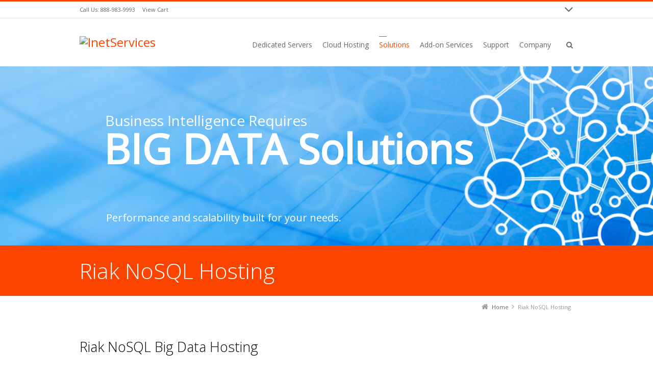

--- FILE ---
content_type: text/html; charset=UTF-8
request_url: http://www.inetservices.com/riak/
body_size: 51224
content:
<!DOCTYPE html>
<!--[if IE 7]>
<html class="no-js lt-ie10 lt-ie9 lt-ie8" id="ie7"  xmlns="http://www.w3.org/1999/xhtml" prefix="og: http://ogp.me/ns# fb: https://www.facebook.com/2008/fbml" lang="en-US">
<![endif]-->
<!--[if IE 8]>
<html class="no-js lt-ie10 lt-ie9" id="ie8"  xmlns="http://www.w3.org/1999/xhtml" prefix="og: http://ogp.me/ns# fb: https://www.facebook.com/2008/fbml" lang="en-US">
<![endif]-->
<!--[if IE 9]>
<html class="no-js lt-ie10" id="ie9"  xmlns="http://www.w3.org/1999/xhtml" prefix="og: http://ogp.me/ns# fb: https://www.facebook.com/2008/fbml" lang="en-US">
<![endif]-->
<!--[if !IE]><!-->
<html class="no-js"  xmlns="http://www.w3.org/1999/xhtml" prefix="og: http://ogp.me/ns# fb: https://www.facebook.com/2008/fbml" lang="en-US">
<!--<![endif]-->
<head>
    <meta charset="UTF-8" />
    <title>Riak NoSQL Hosting  </title>
    <link rel="profile" href="http://gmpg.org/xfn/11" />
    <link rel="pingback" href="http://www.inetservices.com/xmlrpc.php" />

    
<!-- BEGIN Metadata added by the Add-Meta-Tags WordPress plugin -->
<link rel="alternate" hreflang="en-US" href="https://www.inetservices.com/riak/" />
<meta name="description" content="Business Intelligence Requires Big Data Solutions. Try InetServices Riak (NoSQL) Big Data Cloud Hosting and find out why all Clouds are not the same." />
<meta property="og:site_name" content="InetServices" />
<meta property="og:type" content="article" />
<meta property="og:title" content="Riak NoSQL Hosting" />
<meta property="og:url" content="https://www.inetservices.com/riak/" />
<meta property="og:description" content="Business Intelligence Requires Big Data Solutions. Try InetServices Riak (NoSQL) Big Data Cloud Hosting and find out why all Clouds are not the same." />
<meta property="og:locale" content="en_US" />
<meta property="og:updated_time" content="2020-06-02T18:49:34+00:00" />
<meta property="og:image" content="http://www.inetservices.com/wp-content/uploads/2017/09/riak-nosql-2.jpg" />
<meta property="og:image:width" content="460" />
<meta property="og:image:height" content="250" />
<meta property="og:image:type" content="image/jpeg" />
<meta property="article:published_time" content="2017-09-28T17:17:08+00:00" />
<meta property="article:modified_time" content="2020-06-02T18:49:34+00:00" />
<meta property="article:author" content="https://www.inetservices.com/author/admin/" />
<meta property="article:publisher" content="https://www.facebook.com/InetServices-220541471492/" />
<meta name="twitter:card" content="summary_large_image" />
<meta name="twitter:site" content="@https://twitter.com/InetServices" />
<meta name="twitter:title" content="Riak NoSQL Hosting" />
<meta name="twitter:description" content="Business Intelligence Requires Big Data Solutions. Try InetServices Riak (NoSQL) Big Data Cloud Hosting and find out why all Clouds are not the same." />
<meta name="twitter:image:src" content="http://www.inetservices.com/wp-content/uploads/2017/09/riak-nosql-2.jpg" />
<meta name="twitter:image:width" content="460" />
<meta name="twitter:image:height" content="250" />
<!-- END Metadata added by the Add-Meta-Tags WordPress plugin -->


<meta name="viewport" content="initial-scale=1.0, width=device-width" />
<!--[if lt IE 9]><script src="http://www.inetservices.com/wp-content/themes/3clicks/js/excanvas/excanvas.compiled.js"></script><![endif]--><link rel='dns-prefetch' href='//maxcdn.bootstrapcdn.com' />
<link rel='dns-prefetch' href='//fonts.googleapis.com' />
<link rel='dns-prefetch' href='//s.w.org' />
<link rel="alternate" type="application/rss+xml" title="InetServices &raquo; Feed" href="https://www.inetservices.com/feed/" />
<link rel="alternate" type="application/rss+xml" title="InetServices &raquo; Comments Feed" href="https://www.inetservices.com/comments/feed/" />
		<script type="text/javascript">
			window._wpemojiSettings = {"baseUrl":"https:\/\/s.w.org\/images\/core\/emoji\/11\/72x72\/","ext":".png","svgUrl":"https:\/\/s.w.org\/images\/core\/emoji\/11\/svg\/","svgExt":".svg","source":{"concatemoji":"http:\/\/www.inetservices.com\/wp-includes\/js\/wp-emoji-release.min.js?ver=4.9.26"}};
			!function(e,a,t){var n,r,o,i=a.createElement("canvas"),p=i.getContext&&i.getContext("2d");function s(e,t){var a=String.fromCharCode;p.clearRect(0,0,i.width,i.height),p.fillText(a.apply(this,e),0,0);e=i.toDataURL();return p.clearRect(0,0,i.width,i.height),p.fillText(a.apply(this,t),0,0),e===i.toDataURL()}function c(e){var t=a.createElement("script");t.src=e,t.defer=t.type="text/javascript",a.getElementsByTagName("head")[0].appendChild(t)}for(o=Array("flag","emoji"),t.supports={everything:!0,everythingExceptFlag:!0},r=0;r<o.length;r++)t.supports[o[r]]=function(e){if(!p||!p.fillText)return!1;switch(p.textBaseline="top",p.font="600 32px Arial",e){case"flag":return s([55356,56826,55356,56819],[55356,56826,8203,55356,56819])?!1:!s([55356,57332,56128,56423,56128,56418,56128,56421,56128,56430,56128,56423,56128,56447],[55356,57332,8203,56128,56423,8203,56128,56418,8203,56128,56421,8203,56128,56430,8203,56128,56423,8203,56128,56447]);case"emoji":return!s([55358,56760,9792,65039],[55358,56760,8203,9792,65039])}return!1}(o[r]),t.supports.everything=t.supports.everything&&t.supports[o[r]],"flag"!==o[r]&&(t.supports.everythingExceptFlag=t.supports.everythingExceptFlag&&t.supports[o[r]]);t.supports.everythingExceptFlag=t.supports.everythingExceptFlag&&!t.supports.flag,t.DOMReady=!1,t.readyCallback=function(){t.DOMReady=!0},t.supports.everything||(n=function(){t.readyCallback()},a.addEventListener?(a.addEventListener("DOMContentLoaded",n,!1),e.addEventListener("load",n,!1)):(e.attachEvent("onload",n),a.attachEvent("onreadystatechange",function(){"complete"===a.readyState&&t.readyCallback()})),(n=t.source||{}).concatemoji?c(n.concatemoji):n.wpemoji&&n.twemoji&&(c(n.twemoji),c(n.wpemoji)))}(window,document,window._wpemojiSettings);
		</script>
		<style type="text/css">
img.wp-smiley,
img.emoji {
	display: inline !important;
	border: none !important;
	box-shadow: none !important;
	height: 1em !important;
	width: 1em !important;
	margin: 0 .07em !important;
	vertical-align: -0.1em !important;
	background: none !important;
	padding: 0 !important;
}
</style>
<link rel='stylesheet' id='contact-form-7-css'  href='http://www.inetservices.com/wp-content/plugins/contact-form-7/includes/css/styles.css?ver=5.0.1' type='text/css' media='all' />
<link rel='stylesheet' id='g1-gmaps-css'  href='http://www.inetservices.com/wp-content/plugins/g1-gmaps/css/g1-gmaps.css?ver=0.6.3' type='text/css' media='screen' />
<link rel='stylesheet' id='g1-social-icons-css'  href='http://www.inetservices.com/wp-content/plugins/g1-social-icons/css/main.css?ver=1.1.7' type='text/css' media='all' />
<link rel='stylesheet' id='rs-plugin-settings-css'  href='http://www.inetservices.com/wp-content/plugins/revslider/public/assets/css/settings.css?ver=5.2.6' type='text/css' media='all' />
<style id='rs-plugin-settings-inline-css' type='text/css'>
#rs-demo-id {}
</style>
<link rel='stylesheet' id='g1-font-awesome-css'  href='http://maxcdn.bootstrapcdn.com/font-awesome/4.5.0/css/font-awesome.min.css?ver=4.5.0' type='text/css' media='screen' />
<link rel='stylesheet' id='g1_screen-css'  href='http://www.inetservices.com/wp-content/themes/3clicks/css/g1-screen.css?ver=3.9.3' type='text/css' media='screen' />
<link rel='stylesheet' id='g1_dynamic_style-css'  href='http://www.inetservices.com/wp-content/uploads/g1-dynamic-style.css?respondjs=no&#038;ver=3.9.3' type='text/css' media='screen' />
<link rel='stylesheet' id='galleria_theme-css'  href='http://www.inetservices.com/wp-content/themes/3clicks/js/galleria/themes/classic/galleria.classic.css?respondjs=no&#038;ver=3.9.3' type='text/css' media='screen' />
<link rel='stylesheet' id='jquery.magnific-popup-css'  href='http://www.inetservices.com/wp-content/themes/3clicks/js/jquery.magnific-popup/magnific-popup.css?ver=3.9.3' type='text/css' media='screen' />
<link rel='stylesheet' id='g1_style-css'  href='http://www.inetservices.com/wp-content/themes/3clicks-child-theme/style.css?ver=4.9.26' type='text/css' media='screen' />
<link rel='stylesheet' id='google_font_490ee25e-css'  href='http://fonts.googleapis.com/css?family=Open+Sans:300&#038;subset=latin%2Clatin-ext' type='text/css' media='all' />
<link rel='stylesheet' id='google_font_7b2b4c23-css'  href='http://fonts.googleapis.com/css?family=Open+Sans&#038;subset=latin%2Clatin-ext' type='text/css' media='all' />
<script type='text/javascript' src='http://www.inetservices.com/wp-includes/js/jquery/jquery.js?ver=1.12.4'></script>
<script type='text/javascript' src='http://www.inetservices.com/wp-includes/js/jquery/jquery-migrate.min.js?ver=1.4.1'></script>
<script type='text/javascript' src='http://www.inetservices.com/wp-content/plugins/revslider/public/assets/js/jquery.themepunch.tools.min.js?ver=5.2.6'></script>
<script type='text/javascript' src='http://www.inetservices.com/wp-content/plugins/revslider/public/assets/js/jquery.themepunch.revolution.min.js?ver=5.2.6'></script>
<script type='text/javascript' src='http://www.inetservices.com/wp-content/themes/3clicks/js/modernizr/modernizr.custom.js?ver=3.9.3'></script>
<link rel='https://api.w.org/' href='https://www.inetservices.com/wp-json/' />
<link rel="EditURI" type="application/rsd+xml" title="RSD" href="https://www.inetservices.com/xmlrpc.php?rsd" />
<link rel="wlwmanifest" type="application/wlwmanifest+xml" href="http://www.inetservices.com/wp-includes/wlwmanifest.xml" /> 
<link rel='shortlink' href='https://www.inetservices.com/?p=2285' />
<link rel="alternate" type="application/json+oembed" href="https://www.inetservices.com/wp-json/oembed/1.0/embed?url=https%3A%2F%2Fwww.inetservices.com%2Friak%2F" />
<link rel="alternate" type="text/xml+oembed" href="https://www.inetservices.com/wp-json/oembed/1.0/embed?url=https%3A%2F%2Fwww.inetservices.com%2Friak%2F&#038;format=xml" />
<meta http-equiv="Content-type" content="text/html; charset=utf-8" />		<style type="text/css">.recentcomments a{display:inline !important;padding:0 !important;margin:0 !important;}</style>
		<meta name="generator" content="Powered by Slider Revolution 5.2.6 - responsive, Mobile-Friendly Slider Plugin for WordPress with comfortable drag and drop interface." />
		<style type="text/css" id="wp-custom-css">
			/*
You can add your own CSS here.

Click the help icon above to learn more.
*/
/*classes*/
.mainlogoText {position:absolute;top:0px; display:none;}
.mainlogoText ul {font-size:20px; display:none;}
.logoText {text-indent:-5000px;}
.logoText ul {font-size:20px; display:none;}
.carttitles {font-size:12px;color:#000000;font-weight:bold;margin:0;padding:0;}
.cartitems {font-size:12px;color:dimgray;font-weight:normal;margin:0;padding:0;}

.spaceblock {position:absolute;top:0px; display:none;}
.spaceblock ul {font-size:20px; display:none;}
.info h1 {font-size:14px;color:#3f7911;font-weight:bold;margin:10px 0px 10px 0px;padding:0px;text-align:left;}
.info h2 {font-size:14px;color:#3f7911;font-weight:bold;margin:10px 0px 10px 0px;padding:0px;text-align:left;}
.info h3 {font-size:14px;color:#3f7911;font-weight:bold;margin:10px 0px 10px 0px;padding:0px;text-align:left;}
.info h4 {font-size:18px;color:dimgray;font-weight:normal;margin:10px 0px 10px 0px;padding:0px;text-align:left;}
		</style>
	<script type="text/javascript" src="http://www.inetservices.com/wp-content/themes/3clicks/js/respond/respond.src.js"></script></head>
<body class="page-template page-template-g1_template_page_full_sections page-template-g1_template_page_full_sections-php page page-id-2285 g1-font-regular-s g1-font-important-m g1-tl-squircle g1-tr-squircle g1-br-squircle g1-bl-squircle g1-preheader-open-overlay g1-preheader-layout-wide-narrow g1-preheader-tl-square g1-preheader-tr-square g1-preheader-br-square g1-preheader-bl-square g1-header-position-static g1-header-layout-semi-narrow g1-header-comp-left-right g1-primary-nav--unstyled g1-header-tl-square g1-header-tr-square g1-header-br-square g1-header-bl-square g1-header-searchform-standard g1-precontent-layout-wide-narrow g1-precontent-tl-square g1-precontent-tr-square g1-precontent-br-square g1-precontent-bl-square g1-content-layout-wide-narrow g1-content-tl-square g1-content-tr-square g1-content-br-square g1-content-bl-square g1-prefooter-layout-wide-narrow g1-prefooter-tl-square g1-prefooter-tr-square g1-prefooter-br-square g1-prefooter-bl-square g1-footer-layout-wide-narrow g1-footer-comp-01 g1-footer-tl-square g1-footer-tr-square g1-footer-br-square g1-footer-bl-square g1-secondary-none g1-primary-full" itemscope itemtype="http://schema.org/WebPage">
<div id="page">
    <div id="g1-top">
	
	<!-- BEGIN #g1-header -->
    <div id="g1-header-waypoint">
	<div id="g1-header" class="g1-header" role="banner">
        <div class="g1-layout-inner">
            
            <div id="g1-primary-bar">
                <div id="g1-id"><p class="site-title"><a href="https://www.inetservices.com" title="Go back to the homepage"><img id="g1-logo" src="http://www.inetservices.com/staging/wp-content/uploads/2017/04/logo1.gif" alt="InetServices" data-g1-src-desktop="http://www.inetservices.com/staging/wp-content/uploads/2017/04/logo1.gif" data-g1-src-desktop-hdpi="http://www.inetservices.com/staging/wp-content/uploads/2017/04/logo1.gif" />
                <noscript><img src="http://www.inetservices.com/staging/wp-content/uploads/2017/04/logo1.gif" alt="InetServices" /></noscript><img id="g1-mobile-logo" src="http://www.inetservices.com/staging/wp-content/uploads/2017/04/logo1.gif" alt="InetServices" data-g1-src-mobile="http://www.inetservices.com/staging/wp-content/uploads/2017/04/logo1.gif" data-g1-src-mobile-hdpi="http://www.inetservices.com/staging/wp-content/uploads/2017/04/logo1.gif" /></a></p></div><!-- #id -->
                <!-- BEGIN #g1-primary-nav -->
                <nav id="g1-primary-nav" class="g1-nav--unstyled g1-nav--collapsed">
                    <a id="g1-primary-nav-switch" href="#">Menu</a>
                    <ul id="g1-primary-nav-menu" class=""><li id="menu-item-2226" class="menu-item menu-item-type-post_type menu-item-object-page menu-item-2226 g1-menu-item-level-0 g1-type-drops"><a href="https://www.inetservices.com/dedicated-servers/"><div class="g1-nav-item__title">Dedicated Servers</div></a></li>
<li id="menu-item-2469" class="g1-type-column-2 menu-item menu-item-type-post_type menu-item-object-page menu-item-has-children menu-parent-item menu-item-2469 g1-menu-item-level-0 g1-type-column"><a href="https://www.inetservices.com/cloud-hosting/"><div class="g1-nav-item__arrow"></div><div class="g1-nav-item__title">Cloud Hosting</div></a>
<div class="g1-submenus"><ul>
	<li id="menu-item-2250" class="menu-item menu-item-type-custom menu-item-object-custom menu-item-has-children menu-parent-item menu-item-2250 g1-menu-item-level-1"><a><div class="g1-nav-item__arrow"></div><div class="g1-nav-item__title">PUBLIC CLOUD</div></a>
	<ul>
		<li id="menu-item-2252" class="menu-item menu-item-type-post_type menu-item-object-page menu-item-2252 g1-menu-item-level-2"><a href="https://www.inetservices.com/ssd-cloud-servers/"><div class="g1-nav-item__title">SSD Cloud Servers</div></a></li>
		<li id="menu-item-2253" class="menu-item menu-item-type-post_type menu-item-object-page menu-item-2253 g1-menu-item-level-2"><a href="https://www.inetservices.com/high-availability-cloud-servers/"><div class="g1-nav-item__title">High Availability Cloud Servers</div></a></li>
		<li id="menu-item-2254" class="menu-item menu-item-type-post_type menu-item-object-page menu-item-2254 g1-menu-item-level-2"><a href="https://www.inetservices.com/big-data-cloud-servers/"><div class="g1-nav-item__title">Big Data Cloud Servers</div></a></li>
	</ul>
</li>
	<li id="menu-item-2260" class="menu-item menu-item-type-custom menu-item-object-custom menu-item-has-children menu-parent-item menu-item-2260 g1-menu-item-level-1"><a><div class="g1-nav-item__arrow"></div><div class="g1-nav-item__title">PRIVATE CLOUD</div></a>
	<ul>
		<li id="menu-item-2264" class="menu-item menu-item-type-post_type menu-item-object-page menu-item-2264 g1-menu-item-level-2"><a href="https://www.inetservices.com/enterprise-private-cloud/"><div class="g1-nav-item__title">Enterprise Private Cloud</div></a></li>
		<li id="menu-item-2255" class="menu-item menu-item-type-post_type menu-item-object-page menu-item-2255 g1-menu-item-level-2"><a href="https://www.inetservices.com/bare-metal-cloud-servers/"><div class="g1-nav-item__title">Bare Metal Cloud Servers</div></a></li>
	</ul>
</li>
</ul></div>
</li>
<li id="menu-item-2266" class="g1-type-column-3 menu-item menu-item-type-post_type menu-item-object-page current-menu-ancestor current_page_ancestor menu-item-has-children menu-parent-item menu-item-2266 g1-menu-item-level-0 g1-type-column"><a href="https://www.inetservices.com/solutions/"><div class="g1-nav-item__arrow"></div><div class="g1-nav-item__title">Solutions</div></a>
<div class="g1-submenus"><ul>
	<li id="menu-item-2275" class="menu-item menu-item-type-custom menu-item-object-custom menu-item-has-children menu-parent-item menu-item-2275 g1-menu-item-level-1"><a><div class="g1-nav-item__arrow"></div><div class="g1-nav-item__title">SOLUTIONS FOR COMPLIANCE</div></a>
	<ul>
		<li id="menu-item-2301" class="menu-item menu-item-type-post_type menu-item-object-page menu-item-2301 g1-menu-item-level-2"><a href="https://www.inetservices.com/pci-compliant-hosting/"><div class="g1-nav-item__title">PCI Compliant Hosting</div></a></li>
		<li id="menu-item-2302" class="menu-item menu-item-type-post_type menu-item-object-page menu-item-2302 g1-menu-item-level-2"><a href="https://www.inetservices.com/hipaa-compliant-hosting/"><div class="g1-nav-item__title">HIPAA Compliant Hosting</div></a></li>
	</ul>
</li>
	<li id="menu-item-2276" class="menu-item menu-item-type-custom menu-item-object-custom menu-item-has-children menu-parent-item menu-item-2276 g1-menu-item-level-1"><a><div class="g1-nav-item__arrow"></div><div class="g1-nav-item__title">SOLUTIONS BY NEED</div></a>
	<ul>
		<li id="menu-item-2303" class="menu-item menu-item-type-post_type menu-item-object-page menu-item-2303 g1-menu-item-level-2"><a href="https://www.inetservices.com/disaster-recovery/"><div class="g1-nav-item__title">Disaster Recovery</div></a></li>
		<li id="menu-item-2304" class="menu-item menu-item-type-post_type menu-item-object-page menu-item-2304 g1-menu-item-level-2"><a href="https://www.inetservices.com/email-archive-service/"><div class="g1-nav-item__title">Email Archive Service</div></a></li>
		<li id="menu-item-2305" class="menu-item menu-item-type-post_type menu-item-object-page menu-item-2305 g1-menu-item-level-2"><a href="https://www.inetservices.com/infrastructure-as-a-service/"><div class="g1-nav-item__title">Infrastructure-as-a-Service</div></a></li>
	</ul>
</li>
	<li id="menu-item-2274" class="g1-color-orange-1 menu-item menu-item-type-custom menu-item-object-custom current-menu-ancestor current-menu-parent menu-item-has-children menu-parent-item menu-item-2274 g1-menu-item-level-1"><a><div class="g1-nav-item__arrow"></div><div class="g1-nav-item__title">SOLUTIONS FOR BIG DATA</div></a>
	<ul>
		<li id="menu-item-2293" class="menu-item menu-item-type-post_type menu-item-object-page menu-item-2293 g1-menu-item-level-2"><a href="https://www.inetservices.com/big-data-hosting/"><div class="g1-nav-item__title">Big Data Hosting</div></a></li>
		<li id="menu-item-2294" class="menu-item menu-item-type-post_type menu-item-object-page menu-item-2294 g1-menu-item-level-2"><a href="https://www.inetservices.com/hadoop/"><div class="g1-nav-item__title">Hadoop Cloud Hosting</div></a></li>
		<li id="menu-item-2295" class="menu-item menu-item-type-post_type menu-item-object-page menu-item-2295 g1-menu-item-level-2"><a href="https://www.inetservices.com/cassandra/"><div class="g1-nav-item__title">Cassandra NoSQL Hosting</div></a></li>
		<li id="menu-item-2296" class="menu-item menu-item-type-post_type menu-item-object-page menu-item-2296 g1-menu-item-level-2"><a href="https://www.inetservices.com/datastax-enterprise/"><div class="g1-nav-item__title">DataStax Enterprise Hosting</div></a></li>
		<li id="menu-item-2297" class="menu-item menu-item-type-post_type menu-item-object-page menu-item-2297 g1-menu-item-level-2"><a href="https://www.inetservices.com/hbase/"><div class="g1-nav-item__title">HBase NoSQL Hosting</div></a></li>
		<li id="menu-item-2298" class="menu-item menu-item-type-post_type menu-item-object-page menu-item-2298 g1-menu-item-level-2"><a href="https://www.inetservices.com/mongodb/"><div class="g1-nav-item__title">MongoDB NoSQL Hosting</div></a></li>
		<li id="menu-item-2620" class="menu-item menu-item-type-post_type menu-item-object-page menu-item-2620 g1-menu-item-level-2"><a href="https://www.inetservices.com/redis/"><div class="g1-nav-item__title">Redis NoSQL Hosting</div></a></li>
		<li id="menu-item-2299" class="menu-item menu-item-type-post_type menu-item-object-page current-menu-item page_item page-item-2285 current_page_item menu-item-2299 g1-menu-item-level-2"><a href="https://www.inetservices.com/riak/"><div class="g1-nav-item__title">Riak NoSQL Hosting</div></a></li>
	</ul>
</li>
</ul></div>
</li>
<li id="menu-item-2270" class="menu-item menu-item-type-custom menu-item-object-custom menu-item-has-children menu-parent-item menu-item-2270 g1-menu-item-level-0 g1-type-drops"><a><div class="g1-nav-item__arrow"></div><div class="g1-nav-item__title">Add-on Services</div></a>
<div class="g1-submenus"><ul>
	<li id="menu-item-2321" class="menu-item menu-item-type-post_type menu-item-object-page menu-item-2321 g1-menu-item-level-1"><a href="https://www.inetservices.com/cloud-archive-storage/"><div class="g1-nav-item__title">Cloud Archive Storage</div></a></li>
	<li id="menu-item-2322" class="menu-item menu-item-type-post_type menu-item-object-page menu-item-2322 g1-menu-item-level-1"><a href="https://www.inetservices.com/block-level-storage/"><div class="g1-nav-item__title">Block Level Storage</div></a></li>
	<li id="menu-item-2323" class="menu-item menu-item-type-post_type menu-item-object-page menu-item-2323 g1-menu-item-level-1"><a href="https://www.inetservices.com/ftp-nas-storage/"><div class="g1-nav-item__title">FTP / NAS Storage</div></a></li>
	<li id="menu-item-2324" class="menu-item menu-item-type-post_type menu-item-object-page menu-item-2324 g1-menu-item-level-1"><a href="https://www.inetservices.com/local-server-load-balancing/"><div class="g1-nav-item__title">Local Server Load Balancing</div></a></li>
	<li id="menu-item-2325" class="menu-item menu-item-type-post_type menu-item-object-page menu-item-2325 g1-menu-item-level-1"><a href="https://www.inetservices.com/global-server-load-balancing/"><div class="g1-nav-item__title">Global Server Load Balancing</div></a></li>
	<li id="menu-item-2326" class="menu-item menu-item-type-post_type menu-item-object-page menu-item-2326 g1-menu-item-level-1"><a href="https://www.inetservices.com/managed-firewall/"><div class="g1-nav-item__title">Managed Firewall</div></a></li>
	<li id="menu-item-2327" class="menu-item menu-item-type-post_type menu-item-object-page menu-item-2327 g1-menu-item-level-1"><a href="https://www.inetservices.com/managed-backups/"><div class="g1-nav-item__title">Managed Backups</div></a></li>
</ul></div>
</li>
<li id="menu-item-2271" class="menu-item menu-item-type-custom menu-item-object-custom menu-item-has-children menu-parent-item menu-item-2271 g1-menu-item-level-0 g1-type-drops"><a><div class="g1-nav-item__arrow"></div><div class="g1-nav-item__title">Support</div></a>
<div class="g1-submenus"><ul>
	<li id="menu-item-2331" class="menu-item menu-item-type-post_type menu-item-object-page menu-item-2331 g1-menu-item-level-1"><a href="https://www.inetservices.com/247-tech-support/"><div class="g1-nav-item__title">24/7 Tech Support</div></a></li>
	<li id="menu-item-2332" class="menu-item menu-item-type-custom menu-item-object-custom menu-item-2332 g1-menu-item-level-1"><a href="http://www.inetservices.com/knowledgebase/"><div class="g1-nav-item__title">Knowledge Base</div></a></li>
	<li id="menu-item-2333" class="menu-item menu-item-type-custom menu-item-object-custom menu-item-2333 g1-menu-item-level-1"><a href="https://siteadmin.inetservices.com/"><div class="g1-nav-item__title">Customer Portal</div></a></li>
	<li id="menu-item-3250" class="menu-item menu-item-type-custom menu-item-object-custom menu-item-3250 g1-menu-item-level-1"><a href="http://network.inetservices.com"><div class="g1-nav-item__title">Network Status</div></a></li>
</ul></div>
</li>
<li id="menu-item-2267" class="menu-item menu-item-type-custom menu-item-object-custom menu-item-has-children menu-parent-item menu-item-2267 g1-menu-item-level-0 g1-type-drops"><a><div class="g1-nav-item__arrow"></div><div class="g1-nav-item__title">Company</div></a>
<div class="g1-submenus"><ul>
	<li id="menu-item-2341" class="menu-item menu-item-type-post_type menu-item-object-page menu-item-2341 g1-menu-item-level-1"><a href="https://www.inetservices.com/corporate-overview/"><div class="g1-nav-item__title">Corporate Overview</div></a></li>
	<li id="menu-item-2342" class="menu-item menu-item-type-post_type menu-item-object-page menu-item-2342 g1-menu-item-level-1"><a href="https://www.inetservices.com/data-centers/"><div class="g1-nav-item__title">Data Centers</div></a></li>
	<li id="menu-item-2343" class="menu-item menu-item-type-custom menu-item-object-custom menu-item-2343 g1-menu-item-level-1"><a href="http://www.inetservices.com/blog/"><div class="g1-nav-item__title">InetServices Blog</div></a></li>
	<li id="menu-item-2344" class="menu-item menu-item-type-post_type menu-item-object-page menu-item-2344 g1-menu-item-level-1"><a href="https://www.inetservices.com/latest-news/"><div class="g1-nav-item__title">Latest News</div></a></li>
	<li id="menu-item-2345" class="menu-item menu-item-type-post_type menu-item-object-page menu-item-2345 g1-menu-item-level-1"><a href="https://www.inetservices.com/contact-us/"><div class="g1-nav-item__title">Contact Us</div></a></li>
</ul></div>
</li>
</ul>
                    
                                                            <div class="g1-searchbox g1-searchbox--standard g1-searchbox--semi-narrow">
                        <a class="g1-searchbox__switch" href="#">
                            <div class="g1-searchbox__arrow"></div>
                            <strong>&nbsp;</strong>
                        </a>
                        <form method="get" id="searchform" action="https://www.inetservices.com" role="search">
    <div class="g1-outer">
        <div class="g1-inner">
            <input type="text" value="" name="s" id="s" size="15" placeholder="Search..." />
            <div class="g1-form-actions">
                <input id="searchsubmit" class="g1-no-replace" type="submit" value="Search" />
            </div>
        </div>
    </div>
</form>
                    </div>
                    
                </nav>
                <!-- END #g1-primary-nav -->
            </div><!-- END #g1-primary-bar -->

            
		</div>

        <div class="g1-background">
</div>	</div>
    </div>
	<!-- END #g1-header -->	

		
		
	
<!-- BEGIN #g1-precontent -->
<div id="g1-precontent" class="g1-precontent">
    <figure id="g1-primary-slider">
<div id="rev_slider_9_1_wrapper" class="rev_slider_wrapper fullwidthbanner-container" style="margin:0px auto;background-color:transparent;padding:0px;margin-top:0px;margin-bottom:0px;">
<!-- START REVOLUTION SLIDER 5.2.6 fullwidth mode -->
	<div id="rev_slider_9_1" class="rev_slider fullwidthabanner" style="display:none;" data-version="5.2.6">
<ul>	<!-- SLIDE  -->
	<li data-index="rs-15" data-transition="notransition" data-slotamount="default" data-hideafterloop="0" data-hideslideonmobile="off"  data-easein="default" data-easeout="default" data-masterspeed="default"  data-rotate="0"  data-saveperformance="off"  data-title="Slide" data-param1="" data-param2="" data-param3="" data-param4="" data-param5="" data-param6="" data-param7="" data-param8="" data-param9="" data-param10="" data-description="">
		<!-- MAIN IMAGE -->
		<img src="http://www.inetservices.com/wp-content/uploads/2017/10/big-data-banner.jpg"  alt="" title="big-data-banner"  width="1240" height="351" data-bgposition="center center" data-bgfit="cover" data-bgrepeat="no-repeat" class="rev-slidebg" data-no-retina>
		<!-- LAYERS -->

		<!-- LAYER NR. 1 -->
		<div class="tp-caption   tp-resizeme" 
			 id="slide-15-layer-1" 
			 data-x="186" 
			 data-y="95" 
						data-width="['auto']"
			data-height="['auto']"
			data-transform_idle="o:1;"
 
			 data-transform_in="opacity:0;s:300;e:Power2.easeInOut;" 
			 data-transform_out="opacity:0;s:300;" 
			data-start="500" 
			data-splitin="none" 
			data-splitout="none" 
			data-responsive_offset="on" 

			
			style="z-index: 5; white-space: nowrap; font-size: 28px; line-height: 22px; font-weight: 400; color: rgba(255, 255, 255, 1.00);">Business Intelligence Requires </div>

		<!-- LAYER NR. 2 -->
		<div class="tp-caption   tp-resizeme" 
			 id="slide-15-layer-2" 
			 data-x="183" 
			 data-y="138" 
						data-width="['auto']"
			data-height="['auto']"
			data-transform_idle="o:1;"
 
			 data-transform_in="opacity:0;s:300;e:Power2.easeInOut;" 
			 data-transform_out="opacity:0;s:300;" 
			data-start="500" 
			data-splitin="none" 
			data-splitout="none" 
			data-responsive_offset="on" 

			
			style="z-index: 6; white-space: nowrap; font-size: 80px; line-height: 46px; font-weight: 600; color: rgba(255, 255, 255, 1.00);">BIG DATA Solutions </div>

		<!-- LAYER NR. 3 -->
		<div class="tp-caption   tp-resizeme" 
			 id="slide-15-layer-3" 
			 data-x="188" 
			 data-y="286" 
						data-width="['464']"
			data-height="['23']"
			data-transform_idle="o:1;"
 
			 data-transform_in="opacity:0;s:300;e:Power2.easeInOut;" 
			 data-transform_out="opacity:0;s:300;" 
			data-start="500" 
			data-splitin="none" 
			data-splitout="none" 
			data-responsive_offset="on" 

			
			style="z-index: 7; min-width: 464px; max-width: 464px; max-width: 23px; max-width: 23px; white-space: normal; font-size: 20px; line-height: 22px; font-weight: 400; color: rgba(255, 255, 255, 1.00);">Performance and scalability built for your needs. </div>
	</li>
</ul>
<div class="tp-bannertimer tp-bottom" style="visibility: hidden !important;"></div>	</div>
<script>var htmlDiv = document.getElementById("rs-plugin-settings-inline-css"); var htmlDivCss="";
				if(htmlDiv) {
					htmlDiv.innerHTML = htmlDiv.innerHTML + htmlDivCss;
				}else{
					var htmlDiv = document.createElement("div");
					htmlDiv.innerHTML = "<style>" + htmlDivCss + "</style>";
					document.getElementsByTagName("head")[0].appendChild(htmlDiv.childNodes[0]);
				}
			</script>
		<script type="text/javascript">
						/******************************************
				-	PREPARE PLACEHOLDER FOR SLIDER	-
			******************************************/

			var setREVStartSize=function(){
				try{var e=new Object,i=jQuery(window).width(),t=9999,r=0,n=0,l=0,f=0,s=0,h=0;
					e.c = jQuery('#rev_slider_9_1');
					e.gridwidth = [1240];
					e.gridheight = [351];
							
					e.sliderLayout = "fullwidth";
					if(e.responsiveLevels&&(jQuery.each(e.responsiveLevels,function(e,f){f>i&&(t=r=f,l=e),i>f&&f>r&&(r=f,n=e)}),t>r&&(l=n)),f=e.gridheight[l]||e.gridheight[0]||e.gridheight,s=e.gridwidth[l]||e.gridwidth[0]||e.gridwidth,h=i/s,h=h>1?1:h,f=Math.round(h*f),"fullscreen"==e.sliderLayout){var u=(e.c.width(),jQuery(window).height());if(void 0!=e.fullScreenOffsetContainer){var c=e.fullScreenOffsetContainer.split(",");if (c) jQuery.each(c,function(e,i){u=jQuery(i).length>0?u-jQuery(i).outerHeight(!0):u}),e.fullScreenOffset.split("%").length>1&&void 0!=e.fullScreenOffset&&e.fullScreenOffset.length>0?u-=jQuery(window).height()*parseInt(e.fullScreenOffset,0)/100:void 0!=e.fullScreenOffset&&e.fullScreenOffset.length>0&&(u-=parseInt(e.fullScreenOffset,0))}f=u}else void 0!=e.minHeight&&f<e.minHeight&&(f=e.minHeight);e.c.closest(".rev_slider_wrapper").css({height:f})
					
				}catch(d){console.log("Failure at Presize of Slider:"+d)}
			};
			
			setREVStartSize();
			
						var tpj=jQuery;
			
			var revapi9;
			tpj(document).ready(function() {
				if(tpj("#rev_slider_9_1").revolution == undefined){
					revslider_showDoubleJqueryError("#rev_slider_9_1");
				}else{
					revapi9 = tpj("#rev_slider_9_1").show().revolution({
						sliderType:"standard",
jsFileLocation:"//www.inetservices.com/wp-content/plugins/revslider/public/assets/js/",
						sliderLayout:"fullwidth",
						dottedOverlay:"none",
						delay:9000,
						navigation: {
							onHoverStop:"off",
						},
						visibilityLevels:[1240,1024,778,480],
						gridwidth:1240,
						gridheight:351,
						lazyType:"none",
						shadow:0,
						spinner:"spinner0",
						stopLoop:"off",
						stopAfterLoops:-1,
						stopAtSlide:-1,
						shuffle:"off",
						autoHeight:"off",
						disableProgressBar:"on",
						hideThumbsOnMobile:"off",
						hideSliderAtLimit:0,
						hideCaptionAtLimit:0,
						hideAllCaptionAtLilmit:0,
						debugMode:false,
						fallbacks: {
							simplifyAll:"off",
							nextSlideOnWindowFocus:"off",
							disableFocusListener:false,
						}
					});
				}
			});	/*ready*/
		</script>
		</div><!-- END REVOLUTION SLIDER --></figure>    <div class="g1-background">
</div></div>
<!-- END #g1-precontent -->

        <div class="g1-background">
        </div>
    </div>

	<!-- BEGIN #g1-content -->
	<div id="g1-content" class="g1-content">
        <div class="g1-layout-inner">
            <nav class="g1-nav-breadcrumbs g1-meta"><p class="assistive-text">You are here: </p><ol><li class="g1-nav-breadcrumbs__item" itemscope itemtype="http://data-vocabulary.org/Breadcrumb"><a itemprop="url" href="https://www.inetservices.com/"><span itemprop="title">Home</span></a></li><li class="g1-nav-breadcrumbs__item">Riak NoSQL Hosting</li></ol></nav>            <div id="g1-content-area">			<div id="primary">
			<div id="content" role="main">
				
                    <article id="post-2285" class="post-2285 page type-page status-publish has-post-thumbnail g1-complete">
                        
                                                <header class="entry-header">
                            <div class="g1-hgroup">
                                                                <h1 class="entry-title">Riak NoSQL Hosting</h1>
                                                                                            </div>
                        </header><!-- .entry-header -->
                        
                        <!-- BEGIN .entry-content -->
                        <div class="entry-content">
                            <style type="text/css" scoped="scoped">#g1-section-1.g1-section {background-repeat:repeat; background-position:center top; background-attachment:static;}</style><div id="g1-section-1" class="g1-section "><div class="g1-layout-inner">
<h2>Riak NoSQL Big Data Hosting</h2>
<p><img src="/images/page-line.jpg" alt="" border="0" /><br />
<span style="font-weight: normal; font-size: 24px; font-family: Arial; color: #01a0c2;">Business Intelligence Requires Big Data Solutions<br />
</span></p>
<table border="0" width="100%" cellspacing="0" cellpadding="0">
<tbody>
<tr align="left" valign="top">
<td align="left"><span style="font-weight: normal; font-size: 16px; font-family: Arial; color: dimgray;"><br />
Riak is an open source, distributed NoSQL database which is fault-tolerant, extremely scalable, and perfect for Big Data environments. InetServices makes deploying a Riak cluster simple whether you need a free Proof-of-Concept (POC) trial, development environment, or a full blown production environment. </span>&nbsp;</p>
<p>&nbsp;</td>
</tr>
</tbody>
</table>
<table border="0" width="100%" cellspacing="0" cellpadding="0">
<tbody>
<tr align="left" valign="top">
<td align="left"><span style="font-weight: normal; font-size: 16px; font-family: Arial; color: dimgray;"><br />
<b>All environments include the following:</b><br />
</span>&nbsp;</p>
<p>Riak Open Source Distribution</p>
<ul>
<li>MapReduce</li>
<li>Riak Search</li>
<li>Secondary Indexes</li>
</ul>
</td>
<td align="right" valign="top"><img src="/images/riak.jpg" alt="" border="0" /></td>
</tr>
</tbody>
</table>
<table border="0" width="100%" cellspacing="0" cellpadding="0">
<tbody>
<tr align="left" valign="top">
<td align="left"><span style="font-weight: normal; font-size: 16px; font-family: Arial; color: dimgray;"><span style="font-weight: normal; font-size: 16px; font-family: Arial; color: dimgray;"><br />
Let InetServices focus on your infrastructure so you can focus on your business of collecting, storing, and analyzing huge volumes of data.</span></span></td>
</tr>
</tbody>
</table>
</div></div>
<style type="text/css" scoped="scoped">#g1-section-2.g1-section {background-color: #cfd6cb; background-repeat:repeat; background-position:center top; background-attachment:static; border-width:1px 0;}</style><div id="g1-section-2" class="g1-section "><div class="g1-layout-inner">
<h2 style="text-align: center;">Call to learn more about building your own big data solution &#8211; 888.983.9993</h2>
</div></div>
<style type="text/css" scoped="scoped">#g1-section-3.g1-section {background-repeat:repeat; background-position:center top; background-attachment:static;}</style><div id="g1-section-3" class="g1-section "><div class="g1-layout-inner">
<ul class="g1-grid"><li class="g1-column g1-two-fifth g1-valign-top">
<h2>Performance and scalability built for your needs</h2>
</li><!-- -->
<li class="g1-column g1-three-fifth g1-valign-top">
<p><span style="font-weight: normal; font-size: 16px; font-family: Arial; color: dimgray;">From small businesses to enterprises, InetServices offers dedicated and cloud hosting solutions engineered for performance and rightsized for your business.</span></p>
<p><span style="font-weight: normal; font-size: 16px; font-family: Arial; color: dimgray;">Create a custom Big Data infrastructure by leveraging the performance and scalability you need from our servers and network.</span></p>
</li><!-- --></ul>
</div></div>
<style type="text/css" scoped="scoped">#g1-section-4.g1-section {background-color: #b51515; background-repeat:repeat; background-position:center top; background-attachment:static; border-width:1px 0; padding-bottom:0px;}</style><div id="g1-section-4" class="g1-section "><div class="g1-layout-inner">
<ul class="g1-grid"><li class="g1-column g1-two-third g1-valign-middle">
<h2><span style="color: white;">Are You Ready For A Better Cloud?</span></h2>
<h3 class="g1-h4">Extreme SSD Performance. The most IOPs in the industry.</h3>
<p>&nbsp;</p>
</li><!-- -->
<li class="g1-column g1-one-third g1-valign-middle">
<a id="g1-button-1" class="g1-button g1-button--big g1-button--solid g1-button--wide " href="http://www.inetservices.com/staging/ssd-cloud-servers/" >Get Started Now</a>
</li><!-- --></ul>
</div></div>
                                                    </div>
                        <!-- END .entry-content -->
                        <footer class="entry-meta">
                                                    </footer>

                                            </article><!-- #post-2285 -->
				
			</div><!-- #content -->
		</div><!-- #primary -->            </div>
            <!-- END #g1-content-area -->
                    </div>

        <div class="g1-background">
</div>	</div>
	<!-- END #g1-content -->	

	
    
	<!-- BEGIN #g1-preheader -->
	<aside id="g1-preheader" class="g1-preheader">
        <div class="g1-layout-inner">
            
            <!-- BEGIN #g1-preheader-bar -->
            <div id="g1-preheader-bar" class="g1-meta">
                                <nav id="g1-secondary-nav">
                    <a id="g1-secondary-nav-switch" href="#"></a>
                    <ul id="g1-secondary-nav-menu" class=""><li id="menu-item-2221" class="menu-item menu-item-type-custom menu-item-object-custom menu-item-2221"><a href="http://www.inetservices.com">Call Us: 888-983-9993</a></li>
<li id="menu-item-2216" class="menu-item menu-item-type-custom menu-item-object-custom menu-item-2216"><a href="https://www.inetservices.com/checkout.php">View Cart</a></li>
</ul>                </nav>
                
                
                                
                            </div>
            <!-- END #g1-preheader-bar -->

                        <!-- BEGIN #g1-preheader-widget-area -->
            <div id="g1-preheader-widget-area">
                                <div class="g1-grid">
                                                                <div class="g1-column g1-one-fourth">
                                                    </div>
                                            <div class="g1-column g1-one-fourth">
                                                    </div>
                                            <div class="g1-column g1-one-fourth">
                                                    </div>
                                            <div class="g1-column g1-one-fourth">
                                                    </div>
                                    </div>
                            </div>
            <!-- END #g1-preheader-widget-area -->
            
                    </div><!-- .g1-inner -->

        <div class="g1-background">
</div>	</aside>
	<!-- END #g1-preheader -->	
	
	

	<!-- BEGIN #g1-prefooter -->
<aside id="g1-prefooter" class="g1-prefooter">
            
                <!-- BEGIN #g1-prefooter-widget-area -->
        <div  id="g1-prefooter-widget-area" class="g1-layout-inner">
                        <div class="g1-grid">
                                                <div class="g1-column g1-one-fourth">
                    <section id="nav_menu-5" class="widget widget_nav_menu g1-links"><header><h3 class="widgettitle">PRODUCTS</h3></header><div class="menu-custommenu1-container"><ul id="menu-custommenu1" class="menu"><li id="menu-item-3235" class="menu-item menu-item-type-post_type menu-item-object-page menu-item-3235"><a href="https://www.inetservices.com/ssd-cloud-servers/">SSD Cloud Servers</a></li>
<li id="menu-item-3236" class="menu-item menu-item-type-post_type menu-item-object-page menu-item-3236"><a href="https://www.inetservices.com/high-availability-cloud-servers/">High Availability Cloud Servers</a></li>
<li id="menu-item-3237" class="menu-item menu-item-type-post_type menu-item-object-page menu-item-3237"><a href="https://www.inetservices.com/bare-metal-cloud-servers/">Bare Metal Cloud Servers</a></li>
<li id="menu-item-3243" class="menu-item menu-item-type-post_type menu-item-object-page menu-item-3243"><a href="https://www.inetservices.com/dedicated-servers/">Dedicated Servers</a></li>
</ul></div></section>                </div>
                                <div class="g1-column g1-one-fourth">
                    <section id="nav_menu-6" class="widget widget_nav_menu g1-links"><header><h3 class="widgettitle">SOLUTIONS</h3></header><div class="menu-custommenu2-container"><ul id="menu-custommenu2" class="menu"><li id="menu-item-2186" class="menu-item menu-item-type-post_type menu-item-object-page menu-item-2186"><a href="https://www.inetservices.com/hipaa-compliant-hosting/">HIPAA Compliant Hosting</a></li>
<li id="menu-item-2187" class="menu-item menu-item-type-post_type menu-item-object-page menu-item-2187"><a href="https://www.inetservices.com/pci-compliant-hosting/">PCI Compliant Hosting</a></li>
<li id="menu-item-2188" class="menu-item menu-item-type-post_type menu-item-object-page menu-item-2188"><a href="https://www.inetservices.com/disaster-recovery/">Disaster Recovery</a></li>
<li id="menu-item-2189" class="menu-item menu-item-type-post_type menu-item-object-page menu-item-2189"><a href="https://www.inetservices.com/email-archive-service/">Email Archive Service</a></li>
<li id="menu-item-2214" class="menu-item menu-item-type-post_type menu-item-object-page menu-item-2214"><a href="https://www.inetservices.com/infrastructure-as-a-service/">Infrastructure-as-a-Service</a></li>
</ul></div></section>                </div>
                                <div class="g1-column g1-one-fourth">
                    <section id="nav_menu-7" class="widget widget_nav_menu g1-links"><header><h3 class="widgettitle">LEGAL</h3></header><div class="menu-custommenu3-container"><ul id="menu-custommenu3" class="menu"><li id="menu-item-2205" class="menu-item menu-item-type-post_type menu-item-object-page menu-item-2205"><a href="https://www.inetservices.com/master-service-agreement/">Master Service Agreement</a></li>
<li id="menu-item-2206" class="menu-item menu-item-type-post_type menu-item-object-page menu-item-2206"><a href="https://www.inetservices.com/service-level-agreement/">Service Level Agreement</a></li>
<li id="menu-item-2207" class="menu-item menu-item-type-post_type menu-item-object-page menu-item-2207"><a href="https://www.inetservices.com/acceptable-use-policy/">Acceptable Use Policy</a></li>
<li id="menu-item-2208" class="menu-item menu-item-type-post_type menu-item-object-page menu-item-2208"><a href="https://www.inetservices.com/billing-policy/">Billing Policy</a></li>
<li id="menu-item-2209" class="menu-item menu-item-type-post_type menu-item-object-page menu-item-2209"><a href="https://www.inetservices.com/privacy-policy/">Privacy Policy</a></li>
<li id="menu-item-2210" class="menu-item menu-item-type-post_type menu-item-object-page menu-item-2210"><a href="https://www.inetservices.com/dmca-copyright-violations/">DMCA Copyright Violations</a></li>
</ul></div></section>                </div>
                                <div class="g1-column g1-one-fourth">
                    <section id="nav_menu-8" class="widget widget_nav_menu g1-links"><header><h3 class="widgettitle">CONNECT</h3></header><div class="menu-custommenu4-container"><ul id="menu-custommenu4" class="menu"><li id="menu-item-2155" class="menu-item menu-item-type-custom menu-item-object-custom menu-item-2155"><a href="http://www.inetservices.com/knowledgebase">Knowledge Base</a></li>
<li id="menu-item-2156" class="menu-item menu-item-type-custom menu-item-object-custom menu-item-2156"><a href="https://siteadmin.inetservices.com">Customer Portal</a></li>
<li id="menu-item-2157" class="menu-item menu-item-type-custom menu-item-object-custom menu-item-2157"><a href="https://www.inetservices.com/contact-us/">Sales &#038; Support</a></li>
</ul></div></section>                </div>
                            </div>
                    </div>
        <!-- END #g1-prefooter-widget-area -->
        
            <div class="g1-background">
</div></aside>
<!-- END #g1-prefooter -->
	
		
	<!-- BEGIN #g1-footer -->
	<footer id="g1-footer" class="g1-footer" role="contentinfo">
            
            <!-- BEGIN #g1-footer-area -->
            <div id="g1-footer-area" class="g1-layout-inner">
                <nav id="g1-footer-nav">
                                    </nav>
                <p id="g1-footer-text">Dedicated Server Hosting, &amp; Cloud Server Hosting<br>Copyright © 2025 InetServices, LLC.  All rights Reserved.</p>
            </div>
            <!-- END #g1-footer-area -->

            
        <div class="g1-background">
</div>	</footer>
	<!-- END #g1-footer -->

            <a href="#page" id="g1-back-to-top">Back to Top</a>
    	
	</div>
<!-- END #page -->



		<script type="text/javascript">
			function revslider_showDoubleJqueryError(sliderID) {
				var errorMessage = "Revolution Slider Error: You have some jquery.js library include that comes after the revolution files js include.";
				errorMessage += "<br> This includes make eliminates the revolution slider libraries, and make it not work.";
				errorMessage += "<br><br> To fix it you can:<br>&nbsp;&nbsp;&nbsp; 1. In the Slider Settings -> Troubleshooting set option:  <strong><b>Put JS Includes To Body</b></strong> option to true.";
				errorMessage += "<br>&nbsp;&nbsp;&nbsp; 2. Find the double jquery.js include and remove it.";
				errorMessage = "<span style='font-size:16px;color:#BC0C06;'>" + errorMessage + "</span>";
					jQuery(sliderID).show().html(errorMessage);
			}
		</script>
		<script type='text/javascript'>
/* <![CDATA[ */
var wpcf7 = {"apiSettings":{"root":"https:\/\/www.inetservices.com\/wp-json\/contact-form-7\/v1","namespace":"contact-form-7\/v1"},"recaptcha":{"messages":{"empty":"Please verify that you are not a robot."}}};
/* ]]> */
</script>
<script type='text/javascript' src='http://www.inetservices.com/wp-content/plugins/contact-form-7/includes/js/scripts.js?ver=5.0.1'></script>
<script type='text/javascript'>
/* <![CDATA[ */
var g1Theme = {"uri":"http:\/\/www.inetservices.com\/wp-content\/themes\/3clicks"};
/* ]]> */
</script>
<script type='text/javascript' src='http://www.inetservices.com/wp-content/themes/3clicks/js/main.js?ver=3.9.3'></script>
<script type='text/javascript' src='http://www.inetservices.com/wp-content/themes/3clicks/js/jquery.touchSwipe/jquery.touchSwipe.min.js?ver=3.9.3'></script>
<script type='text/javascript' src='http://www.inetservices.com/wp-content/themes/3clicks/js/galleria/galleria-1.2.9.min.js?ver=3.9.3'></script>
<script type='text/javascript' src='http://www.inetservices.com/wp-content/themes/3clicks/js/galleria/themes/classic/galleria.classic.js?ver=3.9.3'></script>
<script type='text/javascript' src='http://www.inetservices.com/wp-content/themes/3clicks/lib/g1-simple-sliders/js/g1-simple-sliders.js?ver=1.0.0'></script>
<script type='text/javascript' src='http://www.inetservices.com/wp-includes/js/comment-reply.min.js?ver=4.9.26'></script>
<script type='text/javascript' src='http://www.inetservices.com/wp-content/themes/3clicks/js/jquery-metadata/jquery.metadata.js?ver=3.9.3'></script>
<script type='text/javascript' src='http://www.inetservices.com/wp-content/themes/3clicks/js/easing/jquery.easing.1.3.js?ver=3.9.3'></script>
<script type='text/javascript' src='http://www.inetservices.com/wp-content/themes/3clicks/js/breakpoints/breakpoints.js?ver=3.9.3'></script>
<script type='text/javascript' src='http://www.inetservices.com/wp-content/themes/3clicks/js/carouFredSel/jquery.carouFredSel-6.2.1-packed.js?ver=3.9.3'></script>
<script type='text/javascript' src='http://www.inetservices.com/wp-content/themes/3clicks/js/jquery-waypoints/waypoints.min.js?ver=3.9.3'></script>
<script type='text/javascript' src='http://www.inetservices.com/wp-content/themes/3clicks/js/skrollr/skrollr.min.js?ver=0.5.14'></script>
<script type='text/javascript' src='http://www.inetservices.com/wp-content/themes/3clicks/js/jquery.magnific-popup/jquery.magnific-popup.min.js?ver=3.9.3'></script>
<script type='text/javascript' src='http://www.inetservices.com/wp-content/themes/3clicks-child-theme/modifications.js?ver=4.9.26'></script>
<script type='text/javascript' src='http://www.inetservices.com/wp-includes/js/wp-embed.min.js?ver=4.9.26'></script>
</body>
</html>

--- FILE ---
content_type: text/css
request_url: http://www.inetservices.com/wp-content/uploads/g1-dynamic-style.css?respondjs=no&ver=3.9.3
body_size: 84230
content:
    html { font-size:14px; }
    h1, .g1-h1 { font-size:43px; }
    h2, .g1-h2 { font-size:27px; }
    h3, .g1-h3 { font-size:22px; }
    h4, .g1-h4 { font-size:18px; }
    h5, .g1-h5 { font-size:14px; }
    h6, .g1-h6 { font-size:14px; }
h1, .g1-h1, h2, .g1-h2, h3, .g1-h3, .g1-button--big, .g1-numbers__title, .g1-searchbox input, .g1-nav--collapsed #g1-primary-nav-menu .g1-type-tile .g1-submenus .g1-nav-item__title { font-family:"Open Sans";font-weight:300; }
body, input, select, textarea { font-family:"Open Sans"; }
.g1-meta { font-family:"Open Sans"; }
#g1-primary-nav-menu > li > a > .g1-nav-item__title, #g1-header .g1-searchbox__switch, #g1-header .g1-cartbox__switch { font-family:"Open Sans"; }
    /* logo on left, menu on right */
    #g1-id {
    float:left;
    }
    #g1-primary-nav {
    margin-right:-10px;
    float:right;
    }
    .g1-preheader > .g1-background {
    -webkit-border-radius:0 0 0 0;
    -moz-border-radius:0 0 0 0;
    -ms-border-radius:0 0 0 0;
    -o-border-radius:0 0 0 0;
    border-radius:0 0 0 0;
    }
    .g1-header > .g1-background {
    -webkit-border-radius:0 0 0 0;
    -moz-border-radius:0 0 0 0;
    -ms-border-radius:0 0 0 0;
    -o-border-radius:0 0 0 0;
    border-radius:0 0 0 0;
    }
    .g1-precontent > .g1-background {
    -webkit-border-radius:0 0 0 0;
    -moz-border-radius:0 0 0 0;
    -ms-border-radius:0 0 0 0;
    -o-border-radius:0 0 0 0;
    border-radius:0 0 0 0;
    }
    .g1-content > .g1-background {
    -webkit-border-radius:0 0 0 0;
    -moz-border-radius:0 0 0 0;
    -ms-border-radius:0 0 0 0;
    -o-border-radius:0 0 0 0;
    border-radius:0 0 0 0;
    }
    .g1-prefooter > .g1-background {
    -webkit-border-radius:0 0 0 0;
    -moz-border-radius:0 0 0 0;
    -ms-border-radius:0 0 0 0;
    -o-border-radius:0 0 0 0;
    border-radius:0 0 0 0;
    }
    .g1-footer > .g1-background {
    -webkit-border-radius:0 0 0 0;
    -moz-border-radius:0 0 0 0;
    -ms-border-radius:0 0 0 0;
    -o-border-radius:0 0 0 0;
    border-radius:0 0 0 0;
    }
    input,
    select,
    textarea,
    pre code,
    input[type=button],
    input[type=submit],
    button,
    .g1-button,
    a.button,
    .g1-message,
    .woocommerce-message,
    .woocommerce-info,
    .woocommerce-error,
    .bbp-template-notice,
    .g1-placeholder,
    .g1-frame--inherit > .g1-decorator,
    .g1-quote--solid > .g1-inner,
    .g1-box:before,
    .g1-box__inner,
    .g1-toggle__switch,
    .g1-table--solid,
    .shop_table:before,
    .woocommerce .images .zoom,
    .g1-tabs--simple,
    .g1-tabs--simple > div,
    .g1-chat-row,
    .g1-side-nav,
    .gallery-icon,
    .g1-countdown i,
    .countdown_section span,
    .g1-banda img,
    .g1-nav--mobile #g1-secondary-nav-menu,
    #lang_sel ul ul,
    .g1-twitter--simple .g1-twitter__items,
    .g1-gmap__box > .g1-inner,
    .g1gmap-marker-bubble-inner,
    .g1-isotope-filters,
    .g1-isotope-filters > div,
    .g1-mediabox--featured-media .g1-mediabox__item,
    .g1-mediabox--list .g1-mediabox__item,
    .g1-mediabox--slider .g1-carousel,
    .g1-slide__title > .g1-background,
    .g1-slide__description > .g1-background,
    .g1-simple-slider .g1-fullscreen a,
    .tp-caption,
    .g1-nav--expanded #g1-primary-nav-menu:before,
    .g1-nav--expanded #g1-primary-nav-menu:after,
    .g1-nav--simple #g1-primary-nav-menu > .current_page_ancestor > a,
    .g1-nav--simple #g1-primary-nav-menu > .current_page_parent > a,
    .g1-nav--simple #g1-primary-nav-menu > .current_page_item > a,
    #g1-primary-nav-menu > .g1-type-tile .g1-submenus,
    #g1-primary-nav-menu > .g1-type-column .g1-submenus,
    #g1-primary-nav-menu > .g1-type-drops ul,
    .g1-searchbox #searchform,
    .g1-cartbox .g1-cartbox__box,
    .entry-featured-media,
    #payment,
    #payment .payment_box,
    .bbp-logged-in {
    -webkit-border-radius:5px 5px 5px 5px;
    -moz-border-radius:5px 5px 5px 5px;
    -ms-border-radius:5px 5px 5px 5px;
    -o-border-radius:5px 5px 5px 5px;
    border-radius:5px 5px 5px 5px;
    }
    .g1-gmap-wrapper .g1-pan-control {
    -webkit-border-radius:5px 5px 0 0;
    -moz-border-radius:5px 5px 0 0;
    -ms-border-radius:5px 5px 0 0;
    -o-border-radius:5px 5px 0 0;
    border-radius:5px 5px 0 0;
    }
    .g1-gmap-wrapper .g1-zoom-control {
    -webkit-border-radius:0 0 5px 5px;
    -moz-border-radius:0 0 5px 5px;
    -ms-border-radius:0 0 5px 5px;
    -o-border-radius:0 0 5px 5px;
    border-radius:0 0 5px 5px;
    }
    #wp-calendar tbody tr:first-child > td:first-child,
    .g1-table--solid thead tr:first-of-type th:first-child,
    .shop_table thead tr:first-of-type th:first-child {
    -webkit-border-top-left-radius:5px;
    -moz-border-top-left-radius:5px;
    -ms-border-top-left-radius:5px;
    -o-border-top-left-radius:5px;
    border-top-left-radius:5px;
    }
    #wp-calendar tbody tr:first-child > td:last-child,
    .g1-table--solid thead tr:first-of-type th:last-child,
    .shop_table thead tr:first-of-type th:last-child {
    -webkit-border-top-right-radius:5px;
    -moz-border-top-right-radius:5px;
    -ms-border-top-right-radius:5px;
    -o-border-top-right-radius:5px;
    border-top-right-radius:5px;
    }
    #wp-calendar tbody tr:last-child > td:first-child,
    .g1-table--solid tr:last-of-type td:first-child,
    .g1-table--solid tr:last-of-type th:first-child,
    .shop_table tr:last-of-type td:first-child,
    .shop_table tr:last-of-type th:first-child {
    -webkit-border-bottom-left-radius:5px;
    -moz-border-bottom-left-radius:5px;
    -ms-border-bottom-left-radius:5px;
    -o-border-bottom-left-radius:5px;
    border-bottom-left-radius:5px;
    }
    #wp-calendar tbody tr:last-child > td:last-child,
    .g1-table--solid tr:last-of-type td:last-child,
    .g1-table--solid tr:last-of-type th:last-child,
    .shop_table tr:last-of-type td:last-child,
    .shop_table tr:last-of-type th:last-child {
    -webkit-border-bottom-right-radius:5px;
    -moz-border-bottom-right-radius:5px;
    -ms-border-bottom-right-radius:5px;
    -o-border-bottom-right-radius:5px;
    border-bottom-right-radius:5px;
    }
    .g1-indicator:before,
    .g1-quote figcaption img,
    .g1-quote__image,
    .g1-banda__handle span,
    .g1-twitter .g1-nav-direction__next,
    .g1-html-rotator .g1-nav-direction__next,
    #wp-calendar #next a,
    #wp-calendar #next span,
    .g1-mediabox--slider .g1-nav-direction__next,
    .tp-rightarrow.default,
    .g1-simple-slider-simple .g1-nav-direction__next,
    .g1-simple-slider-kenburns .g1-nav-direction__next,
    .g1-simple-slider-standout .g1-nav-direction__next,
    .g1-simple-slider-relay .g1-nav-direction__next,
    #g1-back-to-top,
    .galleria-exit-button,
    .entry-featured-media .g1-nav-direction__next,
    .g1-pagination a.next,
    .widget_rss .widgettitle a.rsswidget:first-child {
    -webkit-border-radius:5px 5px 5px 5px;
    -moz-border-radius:5px 5px 5px 5px;
    -ms-border-radius:5px 5px 5px 5px;
    -o-border-radius:5px 5px 5px 5px;
    border-radius:5px 5px 5px 5px;
    }
    .g1-twitter .g1-nav-direction__prev,
    .g1-html-rotator .g1-nav-direction__prev,
    #wp-calendar #prev a,
    #wp-calendar #prev span,
    .g1-mediabox--slider .g1-nav-direction__prev,
    .g1-mediabox--slider .g1-nav-coin li,
    .tp-leftarrow.default,
    .g1-simple-slider-simple .g1-nav-direction__prev,
    .g1-simple-slider-kenburns .g1-nav-direction__prev,
    .g1-simple-slider-standout .g1-nav-direction__prev,
    .g1-simple-slider-relay .g1-nav-direction__prev,
    .entry-featured-media .g1-nav-direction__prev,
    .g1-pagination a.prev {
    -webkit-border-radius:5px 5px 5px 5px;
    -moz-border-radius:5px 5px 5px 5px;
    -ms-border-radius:5px 5px 5px 5px;
    -o-border-radius:5px 5px 5px 5px;
    border-radius:5px 5px 5px 5px;
    }
    #g1-primary-nav-switch {
    -webkit-border-radius:5px 5px 5px 5px;
    -moz-border-radius:5px 5px 5px 5px;
    -ms-border-radius:5px 5px 5px 5px;
    -o-border-radius:5px 5px 5px 5px;
    border-radius:5px 5px 5px 5px;
    }
    .g1-tagcloud > a {
    -webkit-border-radius:5px 5px 5px 5px;
    -moz-border-radius:5px 5px 5px 5px;
    -ms-border-radius:5px 5px 5px 5px;
    -o-border-radius:5px 5px 5px 5px;
    border-radius:5px 5px 5px 5px;
    }

/* cs_1_background */
.g1-preheader .g1-table--solid tbody td,
.g1-preheader .shop_table tbody td,
.g1-preheader .g1-box--simple  .g1-box__icon,
.g1-preheader .g1-box--simple  .g1-box__inner,
.g1-preheader .g1-box--solid  .g1-box__inner,
.g1-preheader .g1-tabs--simple > div,
.g1-preheader .g1-gmap__box > .g1-inner,
.g1-preheader .g1gmap-marker-bubble-inner,
.g1-preheader .g1-isotope-filters > div,
.g1-preheader .g1-slide[class*="layout-bubble-"] > .description > .g1-background,
.g1-preheader .g1-collection--gallery .entry-featured-media,
.g1-preheader .g1-collection--gallery .g1-nonmedia > .g1-inner,
.g1-preheader .g1-collection--masonry .g1-nonmedia,
.g1-preheader .g1-nav--expanded #g1-primary-nav-menu:after,
.g1-preheader .g1-cartbox__box > .g1-inner,
.g1-preheader .widget_price_filter .ui-slider-handle,
.g1-preheader #payment .payment_box,
.g1-preheader .bbp-logged-in:after {
background-color:#ffffff;

}
.g1-preheader section,
.g1-preheader aside,
.g1-preheader article,
.g1-preheader header,
.g1-preheader nav,
.g1-preheader div,
.g1-preheader p,
.g1-preheader span,
.g1-preheader figure,
.g1-preheader blockquote,
.g1-preheader ul,
.g1-preheader ol,
.g1-preheader dl,
.g1-preheader li,
.g1-preheader a,
.g1-preheader table,
.g1-preheader td,
.g1-preheader th,
.g1-preheader hr,
.g1-preheader form,
.g1-preheader select,
.g1-preheader input,
.g1-preheader textarea,
.g1-preheader .g1-button--divider:before,
.g1-preheader .g1-button--divider:after,
.g1-preheader .g1-tabs--simple .g1-tabs-nav-item,
.g1-preheader .entry-header:after,
.g1-preheader .archive-header:after,
.g1-preheader .g1-nav--expanded #g1-primary-nav-menu:after,
.g1-preheader .g1-cartbox__switch .g1-cartbox__arrow {
border-color:#e6e6e6;

}
.g1-preheader .g1-progress-bar--solid .g1-progress-bar__track,
.g1-preheader .g1-twitter--simple .g1-twitter__items:before,
.g1-preheader .g1-quote--solid > .g1-inner:before {
border-color:#f2f2f2;

}
.g1-preheader pre code,
.g1-preheader .g1-twitter--simple .g1-twitter__items,
.g1-preheader .g1-quote--solid > .g1-inner,
.g1-preheader .g1-quote__image,
.g1-preheader .g1-box--simple:before,
.g1-preheader .g1-box--solid:before,
.g1-preheader .countdown_section span,
.g1-preheader .g1-placeholder,
.g1-preheader .g1-table--solid,
.g1-preheader .shop_table:before,
.g1-preheader .g1-progress-bar--simple .g1-progress-bar__bar,
.g1-preheader .g1-progress-bar--solid .g1-progress-bar__track,
.g1-preheader .g1-tabs--simple,
.g1-preheader .g1-collection--masonry article,
.g1-preheader .g1-isotope-filters,
.g1-preheader .g1-side-nav .children,
.g1-preheader #wp-calendar #prev span,
.g1-preheader #wp-calendar #next span,
.g1-preheader #wp-calendar tbody td,
.g1-preheader .g1-chat.g1-authors-two .g1-chat-author-2,
.g1-preheader .g1-nav--expanded #g1-primary-nav-menu:before,
.g1-preheader .widget_price_filter .price_slider_wrapper .ui-widget-content,
.g1-preheader .woocommerce-message,
.g1-preheader .woocommerce-info,
.g1-preheader .woocommerce-error,
.g1-preheader .bbp-template-notice,
.g1-preheader #payment,
.g1-preheader .bbp-logged-in:before,
.g1-preheader .bbp-topics-front ul.super-sticky,
.g1-preheader .bbp-topics ul.super-sticky,
.g1-preheader .bbp-topics ul.sticky,
.g1-preheader .bbp-forum-content ul.sticky {
background-color:#f2f2f2;

}
.g1-preheader .g1-divider i,
.g1-preheader .g1-duplicate i,
.g1-preheader .g1-form-pass-protected:before,
.g1-preheader .g1-replies h2:before,
.g1-preheader #reply-title:before,
.g1-preheader .comment.parent > article:before,
.g1-preheader .comment.parent > .children > .comment:before,
.g1-preheader .comment.parent > .children > .comment:after {
color:#cccccc;

}
.g1-preheader .countdown_section:first-child span,
.g1-preheader #wp-calendar tbody td + td + td + td + td + td,
.g1-preheader .g1-cartbox__box {
background-color:#e6e6e6;

}
.g1-preheader .g1-icon--solid,
.g1-preheader #wp-calendar #prev span,
.g1-preheader #wp-calendar #next span {
color:#ffffff;

}
.g1-preheader .g1-collection--gallery .g1-nonmedia > .g1-inner:after {
border-color:#ffffff;

}
.g1-preheader > .g1-background {
background-color:#ffffff;

}
/* cs_1_text1 */
.g1-preheader h1,
.g1-preheader h2,
.g1-preheader h3,
.g1-preheader h4,
.g1-preheader h5,
.g1-preheader h6,
.g1-preheader .g1-meta a:hover,
.g1-preheader .g1-button--simple,
.g1-preheader .g1-toggle--simple .g1-toggle__swit.g1-isotope-filtersch,
.g1-preheader .g1-tabs--button .g1-tabs-nav-item .g1-tab-title,
.g1-preheader .g1-side-nav a:hover,
.g1-preheader .g1-pagination .prev,
.g1-preheader .g1-pagination .next,
.g1-preheader .countdown_section:first-child,
.g1-preheader .g1-simple-slider .g1-fullscreen > a,
.g1-preheader .g1-widget a:hover,
.g1-preheader .g1-nav-item__switch {
color:#000000;

}
.g1-preheader .g1-button--simple,
.g1-preheader .g1-toggle--simple .g1-toggle__switch,
.g1-preheader .g1-tabs--button .g1-tabs-nav-item .g1-tab-title,
.g1-preheader .g1-simple-slider .g1-fullscreen > a,
.g1-preheader .g1-nav-item__switch {
border-color:#000000;

}
/* cs_1_text2 */
.g1-preheader ,
.g1-preheader .g1-regular,
.g1-preheader h1 + h3,
.g1-preheader h1 + h4,
.g1-preheader h1 + h5,
.g1-preheader h1 + h6,
.g1-preheader h2 + h4,
.g1-preheader h2 + h5,
.g1-preheader h2 + h6,
.g1-preheader h3 + h5,
.g1-preheader h3 + h6,
.g1-preheader h4 + h6,
.g1-preheader .g1-h1 + h3,
.g1-preheader .g1-h1 + h4,
.g1-preheader .g1-h1 + h5,
.g1-preheader .g1-h1 + h6,
.g1-preheader .g1-h2 + h4,
.g1-preheader .g1-h2 + h5,
.g1-preheader .g1-h2 + h6,
.g1-preheader .g1-h3 + h5,
.g1-preheader .g1-h3 + h6,
.g1-preheader .g1-h4 + h6,
.g1-preheader .g1-meta a,
.g1-preheader .g1-side-nav a,
.g1-preheader .g1-duplicator--simple .g1-duplicate--active i,
.g1-preheader .g1-isotope-filter > a,
.g1-preheader .g1-links a,
.g1-preheader .g1-searchbox__switch,
.g1-preheader .g1-cartbox__switch {
color:#666666;

}
.g1-preheader .g1-icon--solid {
background-color:#666666;

}
.g1-preheader .g1-icon--solid {
border-color:#666666;

}
/* cs_1_text3 */
.g1-preheader .g1-meta {
color:#999999;

}
.g1-preheader .g1-dropdown > li + li:before,
.g1-preheader .g1-dropdown > li + li:after,
.g1-preheader .entry-categories li + li:before,
.g1-preheader .entry-categories li + li:after,
.g1-preheader .g1-footer-menu li + li:before,
.g1-preheader .g1-footer-menu li + li:after {
border-color:#999999;

}
/* cs_1_link */
.g1-preheader a {
color:#fb4400;

}
/* cs_1_link_hover */
.g1-preheader a:hover {
color:#000000;

}
/* cs_2_background */
.g1-preheader .g1-divider--simple:before,
.g1-preheader .g1-tabs--button .g1-tabs-nav-current-item .g1-tab-title,
.g1-preheader .gallery-icon > a:before,
.g1-preheader .g1-collection--gallery article:before,
.g1-preheader .g1-collection--gallery .g1-nonmedia > .g1-01,
.g1-preheader .g1-dropcap--solid,
.g1-preheader input[type=button],
.g1-preheader input[type=submit],
.g1-preheader button,
.g1-preheader .g1-button--solid,
.g1-preheader a.button,
.g1-preheader .g1-frame--solid > .g1-decorator,
.g1-preheader .g1-toggle--solid .g1-toggle__switch,
.g1-preheader .g1-indicator:before,
.g1-preheader .g1-progress-bar--solid .g1-progress-bar__bar,
.g1-preheader .g1-progress-circle .g1-color-scheme,
.g1-preheader .g1-countdown i,
.g1-preheader .g1-box--solid .g1-box__icon,
.g1-preheader .g1-banda__handle span,
.g1-preheader .g1-banda--smooth .g1-banda__handle,
.g1-preheader .g1-isotope-filter--current:before,
.g1-preheader .g1-simple-slider .g1-progress > div > div,
.g1-preheader .g1-simple-slider.g1-nav-coin-thumbs .g1-nav-coin .g1-selected a:before,
.g1-preheader .g1-simple-slider .g1-nav-direction__prev,
.g1-preheader .g1-simple-slider .g1-nav-direction__next,
.g1-preheader .g1-mediabox--slider .g1-nav-coin a:before,
.g1-preheader .g1-searchbox .g1-outer,
.g1-preheader .g1-gmap-wrapper .g1-pan-control,
.g1-preheader .g1-gmap-wrapper .g1-full-map-control,
.g1-preheader #wp-calendar #prev a,
.g1-preheader #wp-calendar #next a,
.g1-preheader .g1-nav--mobile #g1-secondary-nav-menu > li,
.g1-preheader #lang_sel ul ul li,
.g1-preheader #g1-primary-nav-switch,
.g1-preheader .widget_price_filter .ui-slider .ui-slider-range {
background-color:#fb4400;

}
.g1-preheader .g1-progress-circle--simple .g1-color-scheme {
outline-color:#fb4400;

}
.g1-preheader input[type=button],
.g1-preheader input[type=submit],
.g1-preheader button,
.g1-preheader .g1-button--solid,
.g1-preheader a.button,
.g1-preheader .g1-frame--solid > .g1-decorator,
.g1-preheader .g1-progress-bar--solid .g1-progress-bar__bar,
.g1-preheader .g1-toggle--solid .g1-toggle__switch,
.g1-preheader .g1-tabs--simple .g1-tabs-nav-current-item .g1-tab-title:before,
.g1-preheader .g1-tabs--button .g1-tabs-nav-current-item .g1-tab-title,
.g1-preheader .g1-tabs--button .g1-tabs-nav-current-item .g1-tab-title:after,
.g1-preheader .g1-box--solid .g1-box__icon,
.g1-preheader .author-info:before,
.g1-preheader .g1-related-entries:before,
.g1-preheader .g1-replies:before,
.g1-preheader #respond:before,
.g1-preheader .upsells:before,
.g1-preheader .related:before,
.g1-preheader #secondary .widget + .widget:before,
.g1-preheader #g1-primary-nav-switch,
.g1-preheader .widget_price_filter .ui-slider-handle {
border-color:#fb4400;

}
.g1-preheader .g1-tabs--button .g1-tabs-nav-current-item .g1-tab-title {
background-color:#fb4400;

}
.g1-preheader mark,
.g1-preheader input[type=button]:hover,
.g1-preheader input[type=submit]:hover,
.g1-preheader button:hover,
.g1-preheader .g1-button:hover,
.g1-preheader a.button:hover,
.g1-preheader .g1-simple-slider .g1-fullscreen > a:hover {
background-color:#952800;

}
.g1-preheader input[type=button]:hover,
.g1-preheader input[type=submit]:hover,
.g1-preheader button:hover,
.g1-preheader .g1-button:hover,
.g1-preheader a.button:hover,
.g1-preheader .g1-simple-slider .g1-fullscreen > a:hover {
border-color:#952800;

}
 {
border-color:#fb4400;

}
.g1-preheader .g1-list--simple .g1-list__icon,
.g1-preheader .g1-duplicator--solid .g1-duplicate--active i,
.g1-preheader .g1-numbers__icon {
color:#fb4400;

}
.g1-preheader .g1-gmap-wrapper .g1-zoom-control,
.g1-preheader .g1-nav--mobile #g1-secondary-nav-menu,
.g1-preheader #lang_sel ul ul,
.g1-preheader .g1-searchbox #searchform,
.g1-preheader .g1-nav--collapsed #g1-primary-nav-menu > .g1-type-drops ul,
.g1-preheader .g1-nav--collapsed #g1-primary-nav-menu > .g1-type-tile > .g1-submenus,
.g1-preheader .g1-nav--collapsed #g1-primary-nav-menu > .g1-type-column > .g1-submenus {
background-color:#ff672e;

}
.g1-preheader .g1-nav--mobile #g1-secondary-nav-menu > li,
.g1-preheader .g1-nav--mobile #g1-secondary-nav-menu:before,
.g1-preheader #lang_sel ul ul li,
.g1-preheader #lang_sel ul ul:before,
.g1-preheader .g1-searchbox__switch .g1-searchbox__arrow,
.g1-preheader .g1-nav--collapsed #g1-primary-nav-menu > li > a .g1-nav-item__arrow,
.g1-preheader .g1-nav--collapsed #g1-primary-nav-menu > li.g1-type-drops li {
border-color:#ff672e;

}
/* cs_2_text1 */
.g1-preheader mark,
.g1-preheader .g1-dropcap--solid,
.g1-preheader .g1-indicator:after,
.g1-preheader input[type=button],
.g1-preheader input[type=submit],
.g1-preheader button,
.g1-preheader .g1-button--solid,
.g1-preheader input[type=button]:hover,
.g1-preheader input[type=submit]:hover,
.g1-preheader button:hover,
.g1-preheader .g1-button--solid:hover,
.g1-preheader .g1-button--simple:hover,
.g1-preheader a.button,
.g1-preheader .g1-tabs--button .g1-tabs-nav-current-item .g1-tab-title,
.g1-preheader .g1-toggle--solid .g1-toggle__switch,
.g1-preheader .g1-progress-bar--solid .g1-progress-bar__bar,
.g1-preheader .g1-progress-circle--solid,
.g1-preheader .g1-countdown i,
.g1-preheader .g1-box--solid .g1-box__icon,
.g1-preheader .g1-banda__handle span,
.g1-preheader .g1-simple-slider .g1-fullscreen > a:hover,
.g1-preheader .g1-simple-slider .g1-nav-direction__prev,
.g1-preheader .g1-simple-slider .g1-nav-direction__next,
.g1-preheader .g1-mediabox--slider .g1-nav-coin a:after,
.g1-preheader .gallery-icon > a:after,
.g1-preheader .g1-searchbox #s,
.g1-preheader .g1-searchbox .g1-form-actions:before,
.g1-preheader .g1-gmap-wrapper .g1-pan-control,
.g1-preheader .g1-gmap-wrapper .g1-zoom-control,
.g1-preheader .g1-gmap-wrapper .g1-full-map-control a,
.g1-preheader .g1-nav--mobile #g1-secondary-nav-menu > li > a,
.g1-preheader #lang_sel ul ul a,
.g1-preheader #g1-primary-nav-switch,
.g1-preheader #wp-calendar #prev a:after,
.g1-preheader #wp-calendar #next a:after {
color:#ffffff;

}
 {
background-color:#ffffff;

}
.g1-preheader .g1-searchbox #s {
border-color:#ffffff;

}
.g1-preheader .g1-progress-circle--solid .g1-color-scheme {
outline-color:#ffffff;

}
/* cs_1_background */
.g1-header .g1-table--solid tbody td,
.g1-header .shop_table tbody td,
.g1-header .g1-box--simple  .g1-box__icon,
.g1-header .g1-box--simple  .g1-box__inner,
.g1-header .g1-box--solid  .g1-box__inner,
.g1-header .g1-tabs--simple > div,
.g1-header .g1-gmap__box > .g1-inner,
.g1-header .g1gmap-marker-bubble-inner,
.g1-header .g1-isotope-filters > div,
.g1-header .g1-slide[class*="layout-bubble-"] > .description > .g1-background,
.g1-header .g1-collection--gallery .entry-featured-media,
.g1-header .g1-collection--gallery .g1-nonmedia > .g1-inner,
.g1-header .g1-collection--masonry .g1-nonmedia,
.g1-header .g1-nav--expanded #g1-primary-nav-menu:after,
.g1-header .g1-cartbox__box > .g1-inner,
.g1-header .widget_price_filter .ui-slider-handle,
.g1-header #payment .payment_box,
.g1-header .bbp-logged-in:after {
background-color:#ffffff;

}
.g1-header section,
.g1-header aside,
.g1-header article,
.g1-header header,
.g1-header nav,
.g1-header div,
.g1-header p,
.g1-header span,
.g1-header figure,
.g1-header blockquote,
.g1-header ul,
.g1-header ol,
.g1-header dl,
.g1-header li,
.g1-header a,
.g1-header table,
.g1-header td,
.g1-header th,
.g1-header hr,
.g1-header form,
.g1-header select,
.g1-header input,
.g1-header textarea,
.g1-header .g1-button--divider:before,
.g1-header .g1-button--divider:after,
.g1-header .g1-tabs--simple .g1-tabs-nav-item,
.g1-header .entry-header:after,
.g1-header .archive-header:after,
.g1-header .g1-nav--expanded #g1-primary-nav-menu:after,
.g1-header .g1-cartbox__switch .g1-cartbox__arrow {
border-color:#e6e6e6;

}
.g1-header .g1-progress-bar--solid .g1-progress-bar__track,
.g1-header .g1-twitter--simple .g1-twitter__items:before,
.g1-header .g1-quote--solid > .g1-inner:before {
border-color:#f2f2f2;

}
.g1-header pre code,
.g1-header .g1-twitter--simple .g1-twitter__items,
.g1-header .g1-quote--solid > .g1-inner,
.g1-header .g1-quote__image,
.g1-header .g1-box--simple:before,
.g1-header .g1-box--solid:before,
.g1-header .countdown_section span,
.g1-header .g1-placeholder,
.g1-header .g1-table--solid,
.g1-header .shop_table:before,
.g1-header .g1-progress-bar--simple .g1-progress-bar__bar,
.g1-header .g1-progress-bar--solid .g1-progress-bar__track,
.g1-header .g1-tabs--simple,
.g1-header .g1-collection--masonry article,
.g1-header .g1-isotope-filters,
.g1-header .g1-side-nav .children,
.g1-header #wp-calendar #prev span,
.g1-header #wp-calendar #next span,
.g1-header #wp-calendar tbody td,
.g1-header .g1-chat.g1-authors-two .g1-chat-author-2,
.g1-header .g1-nav--expanded #g1-primary-nav-menu:before,
.g1-header .widget_price_filter .price_slider_wrapper .ui-widget-content,
.g1-header .woocommerce-message,
.g1-header .woocommerce-info,
.g1-header .woocommerce-error,
.g1-header .bbp-template-notice,
.g1-header #payment,
.g1-header .bbp-logged-in:before,
.g1-header .bbp-topics-front ul.super-sticky,
.g1-header .bbp-topics ul.super-sticky,
.g1-header .bbp-topics ul.sticky,
.g1-header .bbp-forum-content ul.sticky {
background-color:#f2f2f2;

}
.g1-header .g1-divider i,
.g1-header .g1-duplicate i,
.g1-header .g1-form-pass-protected:before,
.g1-header .g1-replies h2:before,
.g1-header #reply-title:before,
.g1-header .comment.parent > article:before,
.g1-header .comment.parent > .children > .comment:before,
.g1-header .comment.parent > .children > .comment:after {
color:#cccccc;

}
.g1-header .countdown_section:first-child span,
.g1-header #wp-calendar tbody td + td + td + td + td + td,
.g1-header .g1-cartbox__box {
background-color:#e6e6e6;

}
.g1-header .g1-icon--solid,
.g1-header #wp-calendar #prev span,
.g1-header #wp-calendar #next span {
color:#ffffff;

}
.g1-header .g1-collection--gallery .g1-nonmedia > .g1-inner:after {
border-color:#ffffff;

}
.g1-header > .g1-background {
background-color:#ffffff;

}
/* cs_1_text1 */
.g1-header h1,
.g1-header h2,
.g1-header h3,
.g1-header h4,
.g1-header h5,
.g1-header h6,
.g1-header .g1-meta a:hover,
.g1-header .g1-button--simple,
.g1-header .g1-toggle--simple .g1-toggle__swit.g1-isotope-filtersch,
.g1-header .g1-tabs--button .g1-tabs-nav-item .g1-tab-title,
.g1-header .g1-side-nav a:hover,
.g1-header .g1-pagination .prev,
.g1-header .g1-pagination .next,
.g1-header .countdown_section:first-child,
.g1-header .g1-simple-slider .g1-fullscreen > a,
.g1-header .g1-widget a:hover,
.g1-header .g1-nav-item__switch {
color:#000000;

}
.g1-header .g1-button--simple,
.g1-header .g1-toggle--simple .g1-toggle__switch,
.g1-header .g1-tabs--button .g1-tabs-nav-item .g1-tab-title,
.g1-header .g1-simple-slider .g1-fullscreen > a,
.g1-header .g1-nav-item__switch {
border-color:#000000;

}
/* cs_1_text2 */
.g1-header ,
.g1-header .g1-regular,
.g1-header h1 + h3,
.g1-header h1 + h4,
.g1-header h1 + h5,
.g1-header h1 + h6,
.g1-header h2 + h4,
.g1-header h2 + h5,
.g1-header h2 + h6,
.g1-header h3 + h5,
.g1-header h3 + h6,
.g1-header h4 + h6,
.g1-header .g1-h1 + h3,
.g1-header .g1-h1 + h4,
.g1-header .g1-h1 + h5,
.g1-header .g1-h1 + h6,
.g1-header .g1-h2 + h4,
.g1-header .g1-h2 + h5,
.g1-header .g1-h2 + h6,
.g1-header .g1-h3 + h5,
.g1-header .g1-h3 + h6,
.g1-header .g1-h4 + h6,
.g1-header .g1-meta a,
.g1-header .g1-side-nav a,
.g1-header .g1-duplicator--simple .g1-duplicate--active i,
.g1-header .g1-isotope-filter > a,
.g1-header .g1-links a,
.g1-header .g1-searchbox__switch,
.g1-header .g1-cartbox__switch,
.g1-nav--unstyled.g1-nav--collapsed #g1-primary-nav-menu > li > a {
color:#666666;

}
.g1-header .g1-icon--solid {
background-color:#666666;

}
.g1-header .g1-icon--solid {
border-color:#666666;

}
/* cs_1_text3 */
.g1-header .g1-meta {
color:#999999;

}
.g1-header .g1-dropdown > li + li:before,
.g1-header .g1-dropdown > li + li:after,
.g1-header .entry-categories li + li:before,
.g1-header .entry-categories li + li:after,
.g1-header .g1-footer-menu li + li:before,
.g1-header .g1-footer-menu li + li:after {
border-color:#999999;

}
/* cs_1_link */
.g1-header a,
.g1-nav--unstyled.g1-nav--collapsed #g1-primary-nav-menu > .current_page_ancestor > a,
.g1-nav--unstyled.g1-nav--collapsed #g1-primary-nav-menu > .current_page_parent > a,
.g1-nav--unstyled.g1-nav--collapsed #g1-primary-nav-menu > .current_page_item > a {
color:#fb4400;

}
/* cs_1_link_hover */
.g1-header a:hover {
color:#000000;

}
/* cs_2_background */
.g1-header .g1-divider--simple:before,
.g1-header .g1-tabs--button .g1-tabs-nav-current-item .g1-tab-title,
.g1-header .gallery-icon > a:before,
.g1-header .g1-collection--gallery article:before,
.g1-header .g1-collection--gallery .g1-nonmedia > .g1-01,
.g1-header .g1-dropcap--solid,
.g1-header input[type=button],
.g1-header input[type=submit],
.g1-header button,
.g1-header .g1-button--solid,
.g1-header a.button,
.g1-header .g1-frame--solid > .g1-decorator,
.g1-header .g1-toggle--solid .g1-toggle__switch,
.g1-header .g1-indicator:before,
.g1-header .g1-progress-bar--solid .g1-progress-bar__bar,
.g1-header .g1-progress-circle .g1-color-scheme,
.g1-header .g1-countdown i,
.g1-header .g1-box--solid .g1-box__icon,
.g1-header .g1-banda__handle span,
.g1-header .g1-banda--smooth .g1-banda__handle,
.g1-header .g1-isotope-filter--current:before,
.g1-header .g1-simple-slider .g1-progress > div > div,
.g1-header .g1-simple-slider.g1-nav-coin-thumbs .g1-nav-coin .g1-selected a:before,
.g1-header .g1-simple-slider .g1-nav-direction__prev,
.g1-header .g1-simple-slider .g1-nav-direction__next,
.g1-header .g1-mediabox--slider .g1-nav-coin a:before,
.g1-header .g1-searchbox .g1-outer,
.g1-header .g1-gmap-wrapper .g1-pan-control,
.g1-header .g1-gmap-wrapper .g1-full-map-control,
.g1-header #wp-calendar #prev a,
.g1-header #wp-calendar #next a,
.g1-header .g1-nav--mobile #g1-secondary-nav-menu > li,
.g1-header #lang_sel ul ul li,
.g1-header #g1-primary-nav-switch,
.g1-header .widget_price_filter .ui-slider .ui-slider-range,
.g1-nav--collapsed #g1-primary-nav-menu .g1-type-column .g1-submenus:before,
.g1-nav--collapsed #g1-primary-nav-menu .g1-type-tile .g1-submenus a,
.g1-nav--collapsed #g1-primary-nav-menu .g1-type-drops .g1-submenus a {
background-color:#94949c;

}
.g1-header .g1-progress-circle--simple .g1-color-scheme {
outline-color:#94949c;

}
.g1-header input[type=button],
.g1-header input[type=submit],
.g1-header button,
.g1-header .g1-button--solid,
.g1-header a.button,
.g1-header .g1-frame--solid > .g1-decorator,
.g1-header .g1-progress-bar--solid .g1-progress-bar__bar,
.g1-header .g1-toggle--solid .g1-toggle__switch,
.g1-header .g1-tabs--simple .g1-tabs-nav-current-item .g1-tab-title:before,
.g1-header .g1-tabs--button .g1-tabs-nav-current-item .g1-tab-title,
.g1-header .g1-tabs--button .g1-tabs-nav-current-item .g1-tab-title:after,
.g1-header .g1-box--solid .g1-box__icon,
.g1-header .author-info:before,
.g1-header .g1-related-entries:before,
.g1-header .g1-replies:before,
.g1-header #respond:before,
.g1-header .upsells:before,
.g1-header .related:before,
.g1-header #secondary .widget + .widget:before,
.g1-header #g1-primary-nav-switch,
.g1-header .widget_price_filter .ui-slider-handle {
border-color:#94949c;

}
.g1-header .g1-tabs--button .g1-tabs-nav-current-item .g1-tab-title {
background-color:#94949c;

}
.g1-header mark,
.g1-header input[type=button]:hover,
.g1-header input[type=submit]:hover,
.g1-header button:hover,
.g1-header .g1-button:hover,
.g1-header a.button:hover,
.g1-header .g1-simple-slider .g1-fullscreen > a:hover {
background-color:#616169;

}
.g1-header input[type=button]:hover,
.g1-header input[type=submit]:hover,
.g1-header button:hover,
.g1-header .g1-button:hover,
.g1-header a.button:hover,
.g1-header .g1-simple-slider .g1-fullscreen > a:hover {
border-color:#616169;

}
.g1-nav--collapsed #g1-primary-nav-menu .g1-type-tile .g1-submenus a {
border-color:#94949c;

}
.g1-header .g1-list--simple .g1-list__icon,
.g1-header .g1-duplicator--solid .g1-duplicate--active i,
.g1-header .g1-numbers__icon,
.g1-nav--collapsed #g1-primary-nav-menu .g1-type-tile .g1-submenus a:hover {
color:#94949c;

}
.g1-header .g1-gmap-wrapper .g1-zoom-control,
.g1-header .g1-nav--mobile #g1-secondary-nav-menu,
.g1-header #lang_sel ul ul,
.g1-header .g1-searchbox #searchform,
.g1-header .g1-nav--collapsed #g1-primary-nav-menu > .g1-type-drops ul,
.g1-header .g1-nav--collapsed #g1-primary-nav-menu > .g1-type-tile > .g1-submenus,
.g1-header .g1-nav--collapsed #g1-primary-nav-menu > .g1-type-column > .g1-submenus {
background-color:#7b7b84;

}
.g1-header .g1-nav--mobile #g1-secondary-nav-menu > li,
.g1-header .g1-nav--mobile #g1-secondary-nav-menu:before,
.g1-header #lang_sel ul ul li,
.g1-header #lang_sel ul ul:before,
.g1-header .g1-searchbox__switch .g1-searchbox__arrow,
.g1-header .g1-nav--collapsed #g1-primary-nav-menu > li > a .g1-nav-item__arrow,
.g1-header .g1-nav--collapsed #g1-primary-nav-menu > li.g1-type-drops li {
border-color:#7b7b84;

}
/* cs_2_text1 */
.g1-header mark,
.g1-header .g1-dropcap--solid,
.g1-header .g1-indicator:after,
.g1-header input[type=button],
.g1-header input[type=submit],
.g1-header button,
.g1-header .g1-button--solid,
.g1-header input[type=button]:hover,
.g1-header input[type=submit]:hover,
.g1-header button:hover,
.g1-header .g1-button--solid:hover,
.g1-header .g1-button--simple:hover,
.g1-header a.button,
.g1-header .g1-tabs--button .g1-tabs-nav-current-item .g1-tab-title,
.g1-header .g1-toggle--solid .g1-toggle__switch,
.g1-header .g1-progress-bar--solid .g1-progress-bar__bar,
.g1-header .g1-progress-circle--solid,
.g1-header .g1-countdown i,
.g1-header .g1-box--solid .g1-box__icon,
.g1-header .g1-banda__handle span,
.g1-header .g1-simple-slider .g1-fullscreen > a:hover,
.g1-header .g1-simple-slider .g1-nav-direction__prev,
.g1-header .g1-simple-slider .g1-nav-direction__next,
.g1-header .g1-mediabox--slider .g1-nav-coin a:after,
.g1-header .gallery-icon > a:after,
.g1-header .g1-searchbox #s,
.g1-header .g1-searchbox .g1-form-actions:before,
.g1-header .g1-gmap-wrapper .g1-pan-control,
.g1-header .g1-gmap-wrapper .g1-zoom-control,
.g1-header .g1-gmap-wrapper .g1-full-map-control a,
.g1-header .g1-nav--mobile #g1-secondary-nav-menu > li > a,
.g1-header #lang_sel ul ul a,
.g1-header #g1-primary-nav-switch,
.g1-header #wp-calendar #prev a:after,
.g1-header #wp-calendar #next a:after,
.g1-nav--collapsed #g1-primary-nav-menu .g1-submenus a {
color:#ffffff;

}
.g1-nav--collapsed #g1-primary-nav-menu .g1-type-tile .g1-submenus a:hover {
background-color:#ffffff;

}
.g1-header .g1-searchbox #s {
border-color:#ffffff;

}
.g1-header .g1-progress-circle--solid .g1-color-scheme {
outline-color:#ffffff;

}
/* cs_1_background */
.g1-precontent .g1-table--solid tbody td,
.g1-precontent .shop_table tbody td,
.g1-precontent .g1-box--simple  .g1-box__icon,
.g1-precontent .g1-box--simple  .g1-box__inner,
.g1-precontent .g1-box--solid  .g1-box__inner,
.g1-precontent .g1-tabs--simple > div,
.g1-precontent .g1-gmap__box > .g1-inner,
.g1-precontent .g1gmap-marker-bubble-inner,
.g1-precontent .g1-isotope-filters > div,
.g1-precontent .g1-slide[class*="layout-bubble-"] > .description > .g1-background,
.g1-precontent .g1-collection--gallery .entry-featured-media,
.g1-precontent .g1-collection--gallery .g1-nonmedia > .g1-inner,
.g1-precontent .g1-collection--masonry .g1-nonmedia,
.g1-precontent .g1-nav--expanded #g1-primary-nav-menu:after,
.g1-precontent .g1-cartbox__box > .g1-inner,
.g1-precontent .widget_price_filter .ui-slider-handle,
.g1-precontent #payment .payment_box,
.g1-precontent .bbp-logged-in:after {
background-color:#fb4400;

}
.g1-precontent section,
.g1-precontent aside,
.g1-precontent article,
.g1-precontent header,
.g1-precontent nav,
.g1-precontent div,
.g1-precontent p,
.g1-precontent span,
.g1-precontent figure,
.g1-precontent blockquote,
.g1-precontent ul,
.g1-precontent ol,
.g1-precontent dl,
.g1-precontent li,
.g1-precontent a,
.g1-precontent table,
.g1-precontent td,
.g1-precontent th,
.g1-precontent hr,
.g1-precontent form,
.g1-precontent select,
.g1-precontent input,
.g1-precontent textarea,
.g1-precontent .g1-button--divider:before,
.g1-precontent .g1-button--divider:after,
.g1-precontent .g1-tabs--simple .g1-tabs-nav-item,
.g1-precontent .entry-header:after,
.g1-precontent .archive-header:after,
.g1-precontent .g1-nav--expanded #g1-primary-nav-menu:after,
.g1-precontent .g1-cartbox__switch .g1-cartbox__arrow {
border-color:#ff672e;

}
.g1-precontent .g1-progress-bar--solid .g1-progress-bar__track,
.g1-precontent .g1-twitter--simple .g1-twitter__items:before,
.g1-precontent .g1-quote--solid > .g1-inner:before {
border-color:#ff5516;

}
.g1-precontent pre code,
.g1-precontent .g1-twitter--simple .g1-twitter__items,
.g1-precontent .g1-quote--solid > .g1-inner,
.g1-precontent .g1-quote__image,
.g1-precontent .g1-box--simple:before,
.g1-precontent .g1-box--solid:before,
.g1-precontent .countdown_section span,
.g1-precontent .g1-placeholder,
.g1-precontent .g1-table--solid,
.g1-precontent .shop_table:before,
.g1-precontent .g1-progress-bar--simple .g1-progress-bar__bar,
.g1-precontent .g1-progress-bar--solid .g1-progress-bar__track,
.g1-precontent .g1-tabs--simple,
.g1-precontent .g1-collection--masonry article,
.g1-precontent .g1-isotope-filters,
.g1-precontent .g1-side-nav .children,
.g1-precontent #wp-calendar #prev span,
.g1-precontent #wp-calendar #next span,
.g1-precontent #wp-calendar tbody td,
.g1-precontent .g1-chat.g1-authors-two .g1-chat-author-2,
.g1-precontent .g1-nav--expanded #g1-primary-nav-menu:before,
.g1-precontent .widget_price_filter .price_slider_wrapper .ui-widget-content,
.g1-precontent .woocommerce-message,
.g1-precontent .woocommerce-info,
.g1-precontent .woocommerce-error,
.g1-precontent .bbp-template-notice,
.g1-precontent #payment,
.g1-precontent .bbp-logged-in:before,
.g1-precontent .bbp-topics-front ul.super-sticky,
.g1-precontent .bbp-topics ul.super-sticky,
.g1-precontent .bbp-topics ul.sticky,
.g1-precontent .bbp-forum-content ul.sticky {
background-color:#ff5516;

}
.g1-precontent .g1-divider i,
.g1-precontent .g1-duplicate i,
.g1-precontent .g1-form-pass-protected:before,
.g1-precontent .g1-replies h2:before,
.g1-precontent #reply-title:before,
.g1-precontent .comment.parent > article:before,
.g1-precontent .comment.parent > .children > .comment:before,
.g1-precontent .comment.parent > .children > .comment:after {
color:#ff8d62;

}
.g1-precontent .countdown_section:first-child span,
.g1-precontent #wp-calendar tbody td + td + td + td + td + td,
.g1-precontent .g1-cartbox__box {
background-color:#ff672e;

}
.g1-precontent .g1-icon--solid,
.g1-precontent #wp-calendar #prev span,
.g1-precontent #wp-calendar #next span {
color:#fb4400;

}
.g1-precontent .g1-collection--gallery .g1-nonmedia > .g1-inner:after {
border-color:#fb4400;

}
.g1-precontent > .g1-background {
background-color:#fb4400;

}
/* cs_1_text1 */
.g1-precontent h1,
.g1-precontent h2,
.g1-precontent h3,
.g1-precontent h4,
.g1-precontent h5,
.g1-precontent h6,
.g1-precontent .g1-meta a:hover,
.g1-precontent .g1-button--simple,
.g1-precontent .g1-toggle--simple .g1-toggle__swit.g1-isotope-filtersch,
.g1-precontent .g1-tabs--button .g1-tabs-nav-item .g1-tab-title,
.g1-precontent .g1-side-nav a:hover,
.g1-precontent .g1-pagination .prev,
.g1-precontent .g1-pagination .next,
.g1-precontent .countdown_section:first-child,
.g1-precontent .g1-simple-slider .g1-fullscreen > a,
.g1-precontent .g1-widget a:hover,
.g1-precontent .g1-nav-item__switch {
color:#ffffff;

}
.g1-precontent .g1-button--simple,
.g1-precontent .g1-toggle--simple .g1-toggle__switch,
.g1-precontent .g1-tabs--button .g1-tabs-nav-item .g1-tab-title,
.g1-precontent .g1-simple-slider .g1-fullscreen > a,
.g1-precontent .g1-nav-item__switch {
border-color:#ffffff;

}
/* cs_1_text2 */
.g1-precontent ,
.g1-precontent .g1-regular,
.g1-precontent h1 + h3,
.g1-precontent h1 + h4,
.g1-precontent h1 + h5,
.g1-precontent h1 + h6,
.g1-precontent h2 + h4,
.g1-precontent h2 + h5,
.g1-precontent h2 + h6,
.g1-precontent h3 + h5,
.g1-precontent h3 + h6,
.g1-precontent h4 + h6,
.g1-precontent .g1-h1 + h3,
.g1-precontent .g1-h1 + h4,
.g1-precontent .g1-h1 + h5,
.g1-precontent .g1-h1 + h6,
.g1-precontent .g1-h2 + h4,
.g1-precontent .g1-h2 + h5,
.g1-precontent .g1-h2 + h6,
.g1-precontent .g1-h3 + h5,
.g1-precontent .g1-h3 + h6,
.g1-precontent .g1-h4 + h6,
.g1-precontent .g1-meta a,
.g1-precontent .g1-side-nav a,
.g1-precontent .g1-duplicator--simple .g1-duplicate--active i,
.g1-precontent .g1-isotope-filter > a,
.g1-precontent .g1-links a,
.g1-precontent .g1-searchbox__switch,
.g1-precontent .g1-cartbox__switch {
color:#fedad4;

}
.g1-precontent .g1-icon--solid {
background-color:#fedad4;

}
.g1-precontent .g1-icon--solid {
border-color:#fedad4;

}
/* cs_1_text3 */
.g1-precontent .g1-meta {
color:#fdb2a3;

}
.g1-precontent .g1-dropdown > li + li:before,
.g1-precontent .g1-dropdown > li + li:after,
.g1-precontent .entry-categories li + li:before,
.g1-precontent .entry-categories li + li:after,
.g1-precontent .g1-footer-menu li + li:before,
.g1-precontent .g1-footer-menu li + li:after {
border-color:#fdb2a3;

}
/* cs_1_link */
.g1-precontent a {
color:#000000;

}
/* cs_2_background */
.g1-precontent .g1-divider--simple:before,
.g1-precontent .g1-tabs--button .g1-tabs-nav-current-item .g1-tab-title,
.g1-precontent .gallery-icon > a:before,
.g1-precontent .g1-collection--gallery article:before,
.g1-precontent .g1-collection--gallery .g1-nonmedia > .g1-01,
.g1-precontent .g1-dropcap--solid,
.g1-precontent input[type=button],
.g1-precontent input[type=submit],
.g1-precontent button,
.g1-precontent .g1-button--solid,
.g1-precontent a.button,
.g1-precontent .g1-frame--solid > .g1-decorator,
.g1-precontent .g1-toggle--solid .g1-toggle__switch,
.g1-precontent .g1-indicator:before,
.g1-precontent .g1-progress-bar--solid .g1-progress-bar__bar,
.g1-precontent .g1-progress-circle .g1-color-scheme,
.g1-precontent .g1-countdown i,
.g1-precontent .g1-box--solid .g1-box__icon,
.g1-precontent .g1-banda__handle span,
.g1-precontent .g1-banda--smooth .g1-banda__handle,
.g1-precontent .g1-isotope-filter--current:before,
.g1-precontent .g1-simple-slider .g1-progress > div > div,
.g1-precontent .g1-simple-slider.g1-nav-coin-thumbs .g1-nav-coin .g1-selected a:before,
.g1-precontent .g1-simple-slider .g1-nav-direction__prev,
.g1-precontent .g1-simple-slider .g1-nav-direction__next,
.g1-precontent .g1-mediabox--slider .g1-nav-coin a:before,
.g1-precontent .g1-searchbox .g1-outer,
.g1-precontent .g1-gmap-wrapper .g1-pan-control,
.g1-precontent .g1-gmap-wrapper .g1-full-map-control,
.g1-precontent #wp-calendar #prev a,
.g1-precontent #wp-calendar #next a,
.g1-precontent .g1-nav--mobile #g1-secondary-nav-menu > li,
.g1-precontent #lang_sel ul ul li,
.g1-precontent #g1-primary-nav-switch,
.g1-precontent .widget_price_filter .ui-slider .ui-slider-range {
background-color:#000000;

}
.g1-precontent .g1-progress-circle--simple .g1-color-scheme {
outline-color:#000000;

}
.g1-precontent input[type=button],
.g1-precontent input[type=submit],
.g1-precontent button,
.g1-precontent .g1-button--solid,
.g1-precontent a.button,
.g1-precontent .g1-frame--solid > .g1-decorator,
.g1-precontent .g1-progress-bar--solid .g1-progress-bar__bar,
.g1-precontent .g1-toggle--solid .g1-toggle__switch,
.g1-precontent .g1-tabs--simple .g1-tabs-nav-current-item .g1-tab-title:before,
.g1-precontent .g1-tabs--button .g1-tabs-nav-current-item .g1-tab-title,
.g1-precontent .g1-tabs--button .g1-tabs-nav-current-item .g1-tab-title:after,
.g1-precontent .g1-box--solid .g1-box__icon,
.g1-precontent .author-info:before,
.g1-precontent .g1-related-entries:before,
.g1-precontent .g1-replies:before,
.g1-precontent #respond:before,
.g1-precontent .upsells:before,
.g1-precontent .related:before,
.g1-precontent #secondary .widget + .widget:before,
.g1-precontent #g1-primary-nav-switch,
.g1-precontent .widget_price_filter .ui-slider-handle {
border-color:#000000;

}
.g1-precontent .g1-tabs--button .g1-tabs-nav-current-item .g1-tab-title {
background-color:#000000;

}
.g1-precontent mark,
.g1-precontent input[type=button]:hover,
.g1-precontent input[type=submit]:hover,
.g1-precontent button:hover,
.g1-precontent .g1-button:hover,
.g1-precontent a.button:hover,
.g1-precontent .g1-simple-slider .g1-fullscreen > a:hover {
background-color:#333333;

}
.g1-precontent input[type=button]:hover,
.g1-precontent input[type=submit]:hover,
.g1-precontent button:hover,
.g1-precontent .g1-button:hover,
.g1-precontent a.button:hover,
.g1-precontent .g1-simple-slider .g1-fullscreen > a:hover {
border-color:#333333;

}
 {
border-color:#000000;

}
.g1-precontent .g1-list--simple .g1-list__icon,
.g1-precontent .g1-duplicator--solid .g1-duplicate--active i,
.g1-precontent .g1-numbers__icon {
color:#000000;

}
.g1-precontent .g1-gmap-wrapper .g1-zoom-control,
.g1-precontent .g1-nav--mobile #g1-secondary-nav-menu,
.g1-precontent #lang_sel ul ul,
.g1-precontent .g1-searchbox #searchform,
.g1-precontent .g1-nav--collapsed #g1-primary-nav-menu > .g1-type-drops ul,
.g1-precontent .g1-nav--collapsed #g1-primary-nav-menu > .g1-type-tile > .g1-submenus,
.g1-precontent .g1-nav--collapsed #g1-primary-nav-menu > .g1-type-column > .g1-submenus {
background-color:#1a1a1a;

}
.g1-precontent .g1-nav--mobile #g1-secondary-nav-menu > li,
.g1-precontent .g1-nav--mobile #g1-secondary-nav-menu:before,
.g1-precontent #lang_sel ul ul li,
.g1-precontent #lang_sel ul ul:before,
.g1-precontent .g1-searchbox__switch .g1-searchbox__arrow,
.g1-precontent .g1-nav--collapsed #g1-primary-nav-menu > li > a .g1-nav-item__arrow,
.g1-precontent .g1-nav--collapsed #g1-primary-nav-menu > li.g1-type-drops li {
border-color:#1a1a1a;

}
/* cs_2_text1 */
.g1-precontent mark,
.g1-precontent .g1-dropcap--solid,
.g1-precontent .g1-indicator:after,
.g1-precontent input[type=button],
.g1-precontent input[type=submit],
.g1-precontent button,
.g1-precontent .g1-button--solid,
.g1-precontent input[type=button]:hover,
.g1-precontent input[type=submit]:hover,
.g1-precontent button:hover,
.g1-precontent .g1-button--solid:hover,
.g1-precontent .g1-button--simple:hover,
.g1-precontent a.button,
.g1-precontent .g1-tabs--button .g1-tabs-nav-current-item .g1-tab-title,
.g1-precontent .g1-toggle--solid .g1-toggle__switch,
.g1-precontent .g1-progress-bar--solid .g1-progress-bar__bar,
.g1-precontent .g1-progress-circle--solid,
.g1-precontent .g1-countdown i,
.g1-precontent .g1-box--solid .g1-box__icon,
.g1-precontent .g1-banda__handle span,
.g1-precontent .g1-simple-slider .g1-fullscreen > a:hover,
.g1-precontent .g1-simple-slider .g1-nav-direction__prev,
.g1-precontent .g1-simple-slider .g1-nav-direction__next,
.g1-precontent .g1-mediabox--slider .g1-nav-coin a:after,
.g1-precontent .gallery-icon > a:after,
.g1-precontent .g1-searchbox #s,
.g1-precontent .g1-searchbox .g1-form-actions:before,
.g1-precontent .g1-gmap-wrapper .g1-pan-control,
.g1-precontent .g1-gmap-wrapper .g1-zoom-control,
.g1-precontent .g1-gmap-wrapper .g1-full-map-control a,
.g1-precontent .g1-nav--mobile #g1-secondary-nav-menu > li > a,
.g1-precontent #lang_sel ul ul a,
.g1-precontent #g1-primary-nav-switch,
.g1-precontent #wp-calendar #prev a:after,
.g1-precontent #wp-calendar #next a:after {
color:#ffffff;

}
 {
background-color:#ffffff;

}
.g1-precontent .g1-searchbox #s {
border-color:#ffffff;

}
.g1-precontent .g1-progress-circle--solid .g1-color-scheme {
outline-color:#ffffff;

}
/* cs_1_background */
.g1-content .g1-table--solid tbody td,
.g1-content .shop_table tbody td,
.g1-content .g1-box--simple  .g1-box__icon,
.g1-content .g1-box--simple  .g1-box__inner,
.g1-content .g1-box--solid  .g1-box__inner,
.g1-content .g1-tabs--simple > div,
.g1-content .g1-gmap__box > .g1-inner,
.g1-content .g1gmap-marker-bubble-inner,
.g1-content .g1-isotope-filters > div,
.g1-content .g1-slide[class*="layout-bubble-"] > .description > .g1-background,
.g1-content .g1-collection--gallery .entry-featured-media,
.g1-content .g1-collection--gallery .g1-nonmedia > .g1-inner,
.g1-content .g1-collection--masonry .g1-nonmedia,
.g1-content .g1-nav--expanded #g1-primary-nav-menu:after,
.g1-content .g1-cartbox__box > .g1-inner,
.g1-content .widget_price_filter .ui-slider-handle,
.g1-content #payment .payment_box,
.g1-content .bbp-logged-in:after {
background-color:#ffffff;

}
.g1-content section,
.g1-content aside,
.g1-content article,
.g1-content header,
.g1-content nav,
.g1-content div,
.g1-content p,
.g1-content span,
.g1-content figure,
.g1-content blockquote,
.g1-content ul,
.g1-content ol,
.g1-content dl,
.g1-content li,
.g1-content a,
.g1-content table,
.g1-content td,
.g1-content th,
.g1-content hr,
.g1-content form,
.g1-content select,
.g1-content input,
.g1-content textarea,
.g1-content .g1-button--divider:before,
.g1-content .g1-button--divider:after,
.g1-content .g1-tabs--simple .g1-tabs-nav-item,
.g1-content .entry-header:after,
.g1-content .archive-header:after,
.g1-content .g1-nav--expanded #g1-primary-nav-menu:after,
.g1-content .g1-cartbox__switch .g1-cartbox__arrow {
border-color:#e6e6e6;

}
.g1-content .g1-progress-bar--solid .g1-progress-bar__track,
.g1-content .g1-twitter--simple .g1-twitter__items:before,
.g1-content .g1-quote--solid > .g1-inner:before {
border-color:#f2f2f2;

}
.g1-content pre code,
.g1-content .g1-twitter--simple .g1-twitter__items,
.g1-content .g1-quote--solid > .g1-inner,
.g1-content .g1-quote__image,
.g1-content .g1-box--simple:before,
.g1-content .g1-box--solid:before,
.g1-content .countdown_section span,
.g1-content .g1-placeholder,
.g1-content .g1-table--solid,
.g1-content .shop_table:before,
.g1-content .g1-progress-bar--simple .g1-progress-bar__bar,
.g1-content .g1-progress-bar--solid .g1-progress-bar__track,
.g1-content .g1-tabs--simple,
.g1-content .g1-collection--masonry article,
.g1-content .g1-isotope-filters,
.g1-content .g1-side-nav .children,
.g1-content #wp-calendar #prev span,
.g1-content #wp-calendar #next span,
.g1-content #wp-calendar tbody td,
.g1-content .g1-chat.g1-authors-two .g1-chat-author-2,
.g1-content .g1-nav--expanded #g1-primary-nav-menu:before,
.g1-content .widget_price_filter .price_slider_wrapper .ui-widget-content,
.g1-content .woocommerce-message,
.g1-content .woocommerce-info,
.g1-content .woocommerce-error,
.g1-content .bbp-template-notice,
.g1-content #payment,
.g1-content .bbp-logged-in:before,
.g1-content .bbp-topics-front ul.super-sticky,
.g1-content .bbp-topics ul.super-sticky,
.g1-content .bbp-topics ul.sticky,
.g1-content .bbp-forum-content ul.sticky {
background-color:#f2f2f2;

}
.g1-content .g1-divider i,
.g1-content .g1-duplicate i,
.g1-content .g1-form-pass-protected:before,
.g1-content .g1-replies h2:before,
.g1-content #reply-title:before,
.g1-content .comment.parent > article:before,
.g1-content .comment.parent > .children > .comment:before,
.g1-content .comment.parent > .children > .comment:after {
color:#cccccc;

}
.g1-content .countdown_section:first-child span,
.g1-content #wp-calendar tbody td + td + td + td + td + td,
.g1-content .g1-cartbox__box {
background-color:#e6e6e6;

}
.g1-content .g1-icon--solid,
.g1-content #wp-calendar #prev span,
.g1-content #wp-calendar #next span {
color:#ffffff;

}
.g1-content .g1-collection--gallery .g1-nonmedia > .g1-inner:after {
border-color:#ffffff;

}
.g1-content > .g1-background {
background-color:#ffffff;

}
/* cs_1_text1 */
.g1-content h1,
.g1-content h2,
.g1-content h3,
.g1-content h4,
.g1-content h5,
.g1-content h6,
.g1-content .g1-meta a:hover,
.g1-content .g1-button--simple,
.g1-content .g1-toggle--simple .g1-toggle__swit.g1-isotope-filtersch,
.g1-content .g1-tabs--button .g1-tabs-nav-item .g1-tab-title,
.g1-content .g1-side-nav a:hover,
.g1-content .g1-pagination .prev,
.g1-content .g1-pagination .next,
.g1-content .countdown_section:first-child,
.g1-content .g1-simple-slider .g1-fullscreen > a,
.g1-content .g1-widget a:hover,
.g1-content .g1-nav-item__switch {
color:#000000;

}
.g1-content .g1-button--simple,
.g1-content .g1-toggle--simple .g1-toggle__switch,
.g1-content .g1-tabs--button .g1-tabs-nav-item .g1-tab-title,
.g1-content .g1-simple-slider .g1-fullscreen > a,
.g1-content .g1-nav-item__switch {
border-color:#000000;

}
/* cs_1_text2 */
.g1-content ,
.g1-content .g1-regular,
.g1-content h1 + h3,
.g1-content h1 + h4,
.g1-content h1 + h5,
.g1-content h1 + h6,
.g1-content h2 + h4,
.g1-content h2 + h5,
.g1-content h2 + h6,
.g1-content h3 + h5,
.g1-content h3 + h6,
.g1-content h4 + h6,
.g1-content .g1-h1 + h3,
.g1-content .g1-h1 + h4,
.g1-content .g1-h1 + h5,
.g1-content .g1-h1 + h6,
.g1-content .g1-h2 + h4,
.g1-content .g1-h2 + h5,
.g1-content .g1-h2 + h6,
.g1-content .g1-h3 + h5,
.g1-content .g1-h3 + h6,
.g1-content .g1-h4 + h6,
.g1-content .g1-meta a,
.g1-content .g1-side-nav a,
.g1-content .g1-duplicator--simple .g1-duplicate--active i,
.g1-content .g1-isotope-filter > a,
.g1-content .g1-links a,
.g1-content .g1-searchbox__switch,
.g1-content .g1-cartbox__switch {
color:#666666;

}
.g1-content .g1-icon--solid {
background-color:#666666;

}
.g1-content .g1-icon--solid {
border-color:#666666;

}
/* cs_1_text3 */
.g1-content .g1-meta {
color:#999999;

}
.g1-content .g1-dropdown > li + li:before,
.g1-content .g1-dropdown > li + li:after,
.g1-content .entry-categories li + li:before,
.g1-content .entry-categories li + li:after,
.g1-content .g1-footer-menu li + li:before,
.g1-content .g1-footer-menu li + li:after {
border-color:#999999;

}
/* cs_1_link */
.g1-content a {
color:#fb4400;

}
/* cs_1_link_hover */
.g1-content a:hover {
color:#000000;

}
/* cs_2_background */
.g1-content .g1-divider--simple:before,
.g1-content .g1-tabs--button .g1-tabs-nav-current-item .g1-tab-title,
.g1-content .gallery-icon > a:before,
.g1-content .g1-collection--gallery article:before,
.g1-content .g1-collection--gallery .g1-nonmedia > .g1-01,
.g1-content .g1-dropcap--solid,
.g1-content input[type=button],
.g1-content input[type=submit],
.g1-content button,
.g1-content .g1-button--solid,
.g1-content a.button,
.g1-content .g1-frame--solid > .g1-decorator,
.g1-content .g1-toggle--solid .g1-toggle__switch,
.g1-content .g1-indicator:before,
.g1-content .g1-progress-bar--solid .g1-progress-bar__bar,
.g1-content .g1-progress-circle .g1-color-scheme,
.g1-content .g1-countdown i,
.g1-content .g1-box--solid .g1-box__icon,
.g1-content .g1-banda__handle span,
.g1-content .g1-banda--smooth .g1-banda__handle,
.g1-content .g1-isotope-filter--current:before,
.g1-content .g1-simple-slider .g1-progress > div > div,
.g1-content .g1-simple-slider.g1-nav-coin-thumbs .g1-nav-coin .g1-selected a:before,
.g1-content .g1-simple-slider .g1-nav-direction__prev,
.g1-content .g1-simple-slider .g1-nav-direction__next,
.g1-content .g1-mediabox--slider .g1-nav-coin a:before,
.g1-content .g1-searchbox .g1-outer,
.g1-content .g1-gmap-wrapper .g1-pan-control,
.g1-content .g1-gmap-wrapper .g1-full-map-control,
.g1-content #wp-calendar #prev a,
.g1-content #wp-calendar #next a,
.g1-content .g1-nav--mobile #g1-secondary-nav-menu > li,
.g1-content #lang_sel ul ul li,
.g1-content #g1-primary-nav-switch,
.g1-content .widget_price_filter .ui-slider .ui-slider-range {
background-color:#fb4400;

}
.g1-content .g1-progress-circle--simple .g1-color-scheme {
outline-color:#fb4400;

}
.g1-content input[type=button],
.g1-content input[type=submit],
.g1-content button,
.g1-content .g1-button--solid,
.g1-content a.button,
.g1-content .g1-frame--solid > .g1-decorator,
.g1-content .g1-progress-bar--solid .g1-progress-bar__bar,
.g1-content .g1-toggle--solid .g1-toggle__switch,
.g1-content .g1-tabs--simple .g1-tabs-nav-current-item .g1-tab-title:before,
.g1-content .g1-tabs--button .g1-tabs-nav-current-item .g1-tab-title,
.g1-content .g1-tabs--button .g1-tabs-nav-current-item .g1-tab-title:after,
.g1-content .g1-box--solid .g1-box__icon,
.g1-content .author-info:before,
.g1-content .g1-related-entries:before,
.g1-content .g1-replies:before,
.g1-content #respond:before,
.g1-content .upsells:before,
.g1-content .related:before,
.g1-content #secondary .widget + .widget:before,
.g1-content #g1-primary-nav-switch,
.g1-content .widget_price_filter .ui-slider-handle {
border-color:#fb4400;

}
.g1-content .g1-tabs--button .g1-tabs-nav-current-item .g1-tab-title {
background-color:#fb4400;

}
.g1-content mark,
.g1-content input[type=button]:hover,
.g1-content input[type=submit]:hover,
.g1-content button:hover,
.g1-content .g1-button:hover,
.g1-content a.button:hover,
.g1-content .g1-simple-slider .g1-fullscreen > a:hover {
background-color:#952800;

}
.g1-content input[type=button]:hover,
.g1-content input[type=submit]:hover,
.g1-content button:hover,
.g1-content .g1-button:hover,
.g1-content a.button:hover,
.g1-content .g1-simple-slider .g1-fullscreen > a:hover {
border-color:#952800;

}
 {
border-color:#fb4400;

}
.g1-content .g1-list--simple .g1-list__icon,
.g1-content .g1-duplicator--solid .g1-duplicate--active i,
.g1-content .g1-numbers__icon {
color:#fb4400;

}
.g1-content .g1-gmap-wrapper .g1-zoom-control,
.g1-content .g1-nav--mobile #g1-secondary-nav-menu,
.g1-content #lang_sel ul ul,
.g1-content .g1-searchbox #searchform,
.g1-content .g1-nav--collapsed #g1-primary-nav-menu > .g1-type-drops ul,
.g1-content .g1-nav--collapsed #g1-primary-nav-menu > .g1-type-tile > .g1-submenus,
.g1-content .g1-nav--collapsed #g1-primary-nav-menu > .g1-type-column > .g1-submenus {
background-color:#ff672e;

}
.g1-content .g1-nav--mobile #g1-secondary-nav-menu > li,
.g1-content .g1-nav--mobile #g1-secondary-nav-menu:before,
.g1-content #lang_sel ul ul li,
.g1-content #lang_sel ul ul:before,
.g1-content .g1-searchbox__switch .g1-searchbox__arrow,
.g1-content .g1-nav--collapsed #g1-primary-nav-menu > li > a .g1-nav-item__arrow,
.g1-content .g1-nav--collapsed #g1-primary-nav-menu > li.g1-type-drops li {
border-color:#ff672e;

}
/* cs_2_text1 */
.g1-content mark,
.g1-content .g1-dropcap--solid,
.g1-content .g1-indicator:after,
.g1-content input[type=button],
.g1-content input[type=submit],
.g1-content button,
.g1-content .g1-button--solid,
.g1-content input[type=button]:hover,
.g1-content input[type=submit]:hover,
.g1-content button:hover,
.g1-content .g1-button--solid:hover,
.g1-content .g1-button--simple:hover,
.g1-content a.button,
.g1-content .g1-tabs--button .g1-tabs-nav-current-item .g1-tab-title,
.g1-content .g1-toggle--solid .g1-toggle__switch,
.g1-content .g1-progress-bar--solid .g1-progress-bar__bar,
.g1-content .g1-progress-circle--solid,
.g1-content .g1-countdown i,
.g1-content .g1-box--solid .g1-box__icon,
.g1-content .g1-banda__handle span,
.g1-content .g1-simple-slider .g1-fullscreen > a:hover,
.g1-content .g1-simple-slider .g1-nav-direction__prev,
.g1-content .g1-simple-slider .g1-nav-direction__next,
.g1-content .g1-mediabox--slider .g1-nav-coin a:after,
.g1-content .gallery-icon > a:after,
.g1-content .g1-searchbox #s,
.g1-content .g1-searchbox .g1-form-actions:before,
.g1-content .g1-gmap-wrapper .g1-pan-control,
.g1-content .g1-gmap-wrapper .g1-zoom-control,
.g1-content .g1-gmap-wrapper .g1-full-map-control a,
.g1-content .g1-nav--mobile #g1-secondary-nav-menu > li > a,
.g1-content #lang_sel ul ul a,
.g1-content #g1-primary-nav-switch,
.g1-content #wp-calendar #prev a:after,
.g1-content #wp-calendar #next a:after {
color:#ffffff;

}
 {
background-color:#ffffff;

}
.g1-content .g1-searchbox #s {
border-color:#ffffff;

}
.g1-content .g1-progress-circle--solid .g1-color-scheme {
outline-color:#ffffff;

}
/* cs_1_background */
.g1-prefooter .g1-table--solid tbody td,
.g1-prefooter .shop_table tbody td,
.g1-prefooter .g1-box--simple  .g1-box__icon,
.g1-prefooter .g1-box--simple  .g1-box__inner,
.g1-prefooter .g1-box--solid  .g1-box__inner,
.g1-prefooter .g1-tabs--simple > div,
.g1-prefooter .g1-gmap__box > .g1-inner,
.g1-prefooter .g1gmap-marker-bubble-inner,
.g1-prefooter .g1-isotope-filters > div,
.g1-prefooter .g1-slide[class*="layout-bubble-"] > .description > .g1-background,
.g1-prefooter .g1-collection--gallery .entry-featured-media,
.g1-prefooter .g1-collection--gallery .g1-nonmedia > .g1-inner,
.g1-prefooter .g1-collection--masonry .g1-nonmedia,
.g1-prefooter .g1-nav--expanded #g1-primary-nav-menu:after,
.g1-prefooter .g1-cartbox__box > .g1-inner,
.g1-prefooter .widget_price_filter .ui-slider-handle,
.g1-prefooter #payment .payment_box,
.g1-prefooter .bbp-logged-in:after {
background-color:#333333;

}
.g1-prefooter section,
.g1-prefooter aside,
.g1-prefooter article,
.g1-prefooter header,
.g1-prefooter nav,
.g1-prefooter div,
.g1-prefooter p,
.g1-prefooter span,
.g1-prefooter figure,
.g1-prefooter blockquote,
.g1-prefooter ul,
.g1-prefooter ol,
.g1-prefooter dl,
.g1-prefooter li,
.g1-prefooter a,
.g1-prefooter table,
.g1-prefooter td,
.g1-prefooter th,
.g1-prefooter hr,
.g1-prefooter form,
.g1-prefooter select,
.g1-prefooter input,
.g1-prefooter textarea,
.g1-prefooter .g1-button--divider:before,
.g1-prefooter .g1-button--divider:after,
.g1-prefooter .g1-tabs--simple .g1-tabs-nav-item,
.g1-prefooter .entry-header:after,
.g1-prefooter .archive-header:after,
.g1-prefooter .g1-nav--expanded #g1-primary-nav-menu:after,
.g1-prefooter .g1-cartbox__switch .g1-cartbox__arrow {
border-color:#4d4d4d;

}
.g1-prefooter .g1-progress-bar--solid .g1-progress-bar__track,
.g1-prefooter .g1-twitter--simple .g1-twitter__items:before,
.g1-prefooter .g1-quote--solid > .g1-inner:before {
border-color:#404040;

}
.g1-prefooter pre code,
.g1-prefooter .g1-twitter--simple .g1-twitter__items,
.g1-prefooter .g1-quote--solid > .g1-inner,
.g1-prefooter .g1-quote__image,
.g1-prefooter .g1-box--simple:before,
.g1-prefooter .g1-box--solid:before,
.g1-prefooter .countdown_section span,
.g1-prefooter .g1-placeholder,
.g1-prefooter .g1-table--solid,
.g1-prefooter .shop_table:before,
.g1-prefooter .g1-progress-bar--simple .g1-progress-bar__bar,
.g1-prefooter .g1-progress-bar--solid .g1-progress-bar__track,
.g1-prefooter .g1-tabs--simple,
.g1-prefooter .g1-collection--masonry article,
.g1-prefooter .g1-isotope-filters,
.g1-prefooter .g1-side-nav .children,
.g1-prefooter #wp-calendar #prev span,
.g1-prefooter #wp-calendar #next span,
.g1-prefooter #wp-calendar tbody td,
.g1-prefooter .g1-chat.g1-authors-two .g1-chat-author-2,
.g1-prefooter .g1-nav--expanded #g1-primary-nav-menu:before,
.g1-prefooter .widget_price_filter .price_slider_wrapper .ui-widget-content,
.g1-prefooter .woocommerce-message,
.g1-prefooter .woocommerce-info,
.g1-prefooter .woocommerce-error,
.g1-prefooter .bbp-template-notice,
.g1-prefooter #payment,
.g1-prefooter .bbp-logged-in:before,
.g1-prefooter .bbp-topics-front ul.super-sticky,
.g1-prefooter .bbp-topics ul.super-sticky,
.g1-prefooter .bbp-topics ul.sticky,
.g1-prefooter .bbp-forum-content ul.sticky {
background-color:#404040;

}
.g1-prefooter .g1-divider i,
.g1-prefooter .g1-duplicate i,
.g1-prefooter .g1-form-pass-protected:before,
.g1-prefooter .g1-replies h2:before,
.g1-prefooter #reply-title:before,
.g1-prefooter .comment.parent > article:before,
.g1-prefooter .comment.parent > .children > .comment:before,
.g1-prefooter .comment.parent > .children > .comment:after {
color:#666666;

}
.g1-prefooter .countdown_section:first-child span,
.g1-prefooter #wp-calendar tbody td + td + td + td + td + td,
.g1-prefooter .g1-cartbox__box {
background-color:#4d4d4d;

}
.g1-prefooter .g1-icon--solid,
.g1-prefooter #wp-calendar #prev span,
.g1-prefooter #wp-calendar #next span {
color:#333333;

}
.g1-prefooter .g1-collection--gallery .g1-nonmedia > .g1-inner:after {
border-color:#333333;

}
.g1-prefooter > .g1-background {
background-color:#333333;

}
/* cs_1_text1 */
.g1-prefooter h1,
.g1-prefooter h2,
.g1-prefooter h3,
.g1-prefooter h4,
.g1-prefooter h5,
.g1-prefooter h6,
.g1-prefooter .g1-meta a:hover,
.g1-prefooter .g1-button--simple,
.g1-prefooter .g1-toggle--simple .g1-toggle__swit.g1-isotope-filtersch,
.g1-prefooter .g1-tabs--button .g1-tabs-nav-item .g1-tab-title,
.g1-prefooter .g1-side-nav a:hover,
.g1-prefooter .g1-pagination .prev,
.g1-prefooter .g1-pagination .next,
.g1-prefooter .countdown_section:first-child,
.g1-prefooter .g1-simple-slider .g1-fullscreen > a,
.g1-prefooter .g1-widget a:hover,
.g1-prefooter .g1-nav-item__switch {
color:#ffffff;

}
.g1-prefooter .g1-button--simple,
.g1-prefooter .g1-toggle--simple .g1-toggle__switch,
.g1-prefooter .g1-tabs--button .g1-tabs-nav-item .g1-tab-title,
.g1-prefooter .g1-simple-slider .g1-fullscreen > a,
.g1-prefooter .g1-nav-item__switch {
border-color:#ffffff;

}
/* cs_1_text2 */
.g1-prefooter ,
.g1-prefooter .g1-regular,
.g1-prefooter h1 + h3,
.g1-prefooter h1 + h4,
.g1-prefooter h1 + h5,
.g1-prefooter h1 + h6,
.g1-prefooter h2 + h4,
.g1-prefooter h2 + h5,
.g1-prefooter h2 + h6,
.g1-prefooter h3 + h5,
.g1-prefooter h3 + h6,
.g1-prefooter h4 + h6,
.g1-prefooter .g1-h1 + h3,
.g1-prefooter .g1-h1 + h4,
.g1-prefooter .g1-h1 + h5,
.g1-prefooter .g1-h1 + h6,
.g1-prefooter .g1-h2 + h4,
.g1-prefooter .g1-h2 + h5,
.g1-prefooter .g1-h2 + h6,
.g1-prefooter .g1-h3 + h5,
.g1-prefooter .g1-h3 + h6,
.g1-prefooter .g1-h4 + h6,
.g1-prefooter .g1-meta a,
.g1-prefooter .g1-side-nav a,
.g1-prefooter .g1-duplicator--simple .g1-duplicate--active i,
.g1-prefooter .g1-isotope-filter > a,
.g1-prefooter .g1-links a,
.g1-prefooter .g1-searchbox__switch,
.g1-prefooter .g1-cartbox__switch {
color:#999999;

}
.g1-prefooter .g1-icon--solid {
background-color:#999999;

}
.g1-prefooter .g1-icon--solid {
border-color:#999999;

}
/* cs_1_text3 */
.g1-prefooter .g1-meta {
color:#666666;

}
.g1-prefooter .g1-dropdown > li + li:before,
.g1-prefooter .g1-dropdown > li + li:after,
.g1-prefooter .entry-categories li + li:before,
.g1-prefooter .entry-categories li + li:after,
.g1-prefooter .g1-footer-menu li + li:before,
.g1-prefooter .g1-footer-menu li + li:after {
border-color:#666666;

}
/* cs_1_link */
.g1-prefooter a {
color:#fb4400;

}
/* cs_1_link_hover */
.g1-prefooter a:hover {
color:#ffffff;

}
/* cs_2_background */
.g1-prefooter .g1-divider--simple:before,
.g1-prefooter .g1-tabs--button .g1-tabs-nav-current-item .g1-tab-title,
.g1-prefooter .gallery-icon > a:before,
.g1-prefooter .g1-collection--gallery article:before,
.g1-prefooter .g1-collection--gallery .g1-nonmedia > .g1-01,
.g1-prefooter .g1-dropcap--solid,
.g1-prefooter input[type=button],
.g1-prefooter input[type=submit],
.g1-prefooter button,
.g1-prefooter .g1-button--solid,
.g1-prefooter a.button,
.g1-prefooter .g1-frame--solid > .g1-decorator,
.g1-prefooter .g1-toggle--solid .g1-toggle__switch,
.g1-prefooter .g1-indicator:before,
.g1-prefooter .g1-progress-bar--solid .g1-progress-bar__bar,
.g1-prefooter .g1-progress-circle .g1-color-scheme,
.g1-prefooter .g1-countdown i,
.g1-prefooter .g1-box--solid .g1-box__icon,
.g1-prefooter .g1-banda__handle span,
.g1-prefooter .g1-banda--smooth .g1-banda__handle,
.g1-prefooter .g1-isotope-filter--current:before,
.g1-prefooter .g1-simple-slider .g1-progress > div > div,
.g1-prefooter .g1-simple-slider.g1-nav-coin-thumbs .g1-nav-coin .g1-selected a:before,
.g1-prefooter .g1-simple-slider .g1-nav-direction__prev,
.g1-prefooter .g1-simple-slider .g1-nav-direction__next,
.g1-prefooter .g1-mediabox--slider .g1-nav-coin a:before,
.g1-prefooter .g1-searchbox .g1-outer,
.g1-prefooter .g1-gmap-wrapper .g1-pan-control,
.g1-prefooter .g1-gmap-wrapper .g1-full-map-control,
.g1-prefooter #wp-calendar #prev a,
.g1-prefooter #wp-calendar #next a,
.g1-prefooter .g1-nav--mobile #g1-secondary-nav-menu > li,
.g1-prefooter #lang_sel ul ul li,
.g1-prefooter #g1-primary-nav-switch,
.g1-prefooter .widget_price_filter .ui-slider .ui-slider-range {
background-color:#fb4400;

}
.g1-prefooter .g1-progress-circle--simple .g1-color-scheme {
outline-color:#fb4400;

}
.g1-prefooter input[type=button],
.g1-prefooter input[type=submit],
.g1-prefooter button,
.g1-prefooter .g1-button--solid,
.g1-prefooter a.button,
.g1-prefooter .g1-frame--solid > .g1-decorator,
.g1-prefooter .g1-progress-bar--solid .g1-progress-bar__bar,
.g1-prefooter .g1-toggle--solid .g1-toggle__switch,
.g1-prefooter .g1-tabs--simple .g1-tabs-nav-current-item .g1-tab-title:before,
.g1-prefooter .g1-tabs--button .g1-tabs-nav-current-item .g1-tab-title,
.g1-prefooter .g1-tabs--button .g1-tabs-nav-current-item .g1-tab-title:after,
.g1-prefooter .g1-box--solid .g1-box__icon,
.g1-prefooter .author-info:before,
.g1-prefooter .g1-related-entries:before,
.g1-prefooter .g1-replies:before,
.g1-prefooter #respond:before,
.g1-prefooter .upsells:before,
.g1-prefooter .related:before,
.g1-prefooter #secondary .widget + .widget:before,
.g1-prefooter #g1-primary-nav-switch,
.g1-prefooter .widget_price_filter .ui-slider-handle {
border-color:#fb4400;

}
.g1-prefooter .g1-tabs--button .g1-tabs-nav-current-item .g1-tab-title {
background-color:#fb4400;

}
.g1-prefooter mark,
.g1-prefooter input[type=button]:hover,
.g1-prefooter input[type=submit]:hover,
.g1-prefooter button:hover,
.g1-prefooter .g1-button:hover,
.g1-prefooter a.button:hover,
.g1-prefooter .g1-simple-slider .g1-fullscreen > a:hover {
background-color:#952800;

}
.g1-prefooter input[type=button]:hover,
.g1-prefooter input[type=submit]:hover,
.g1-prefooter button:hover,
.g1-prefooter .g1-button:hover,
.g1-prefooter a.button:hover,
.g1-prefooter .g1-simple-slider .g1-fullscreen > a:hover {
border-color:#952800;

}
 {
border-color:#fb4400;

}
.g1-prefooter .g1-list--simple .g1-list__icon,
.g1-prefooter .g1-duplicator--solid .g1-duplicate--active i,
.g1-prefooter .g1-numbers__icon {
color:#fb4400;

}
.g1-prefooter .g1-gmap-wrapper .g1-zoom-control,
.g1-prefooter .g1-nav--mobile #g1-secondary-nav-menu,
.g1-prefooter #lang_sel ul ul,
.g1-prefooter .g1-searchbox #searchform,
.g1-prefooter .g1-nav--collapsed #g1-primary-nav-menu > .g1-type-drops ul,
.g1-prefooter .g1-nav--collapsed #g1-primary-nav-menu > .g1-type-tile > .g1-submenus,
.g1-prefooter .g1-nav--collapsed #g1-primary-nav-menu > .g1-type-column > .g1-submenus {
background-color:#ff672e;

}
.g1-prefooter .g1-nav--mobile #g1-secondary-nav-menu > li,
.g1-prefooter .g1-nav--mobile #g1-secondary-nav-menu:before,
.g1-prefooter #lang_sel ul ul li,
.g1-prefooter #lang_sel ul ul:before,
.g1-prefooter .g1-searchbox__switch .g1-searchbox__arrow,
.g1-prefooter .g1-nav--collapsed #g1-primary-nav-menu > li > a .g1-nav-item__arrow,
.g1-prefooter .g1-nav--collapsed #g1-primary-nav-menu > li.g1-type-drops li {
border-color:#ff672e;

}
/* cs_2_text1 */
.g1-prefooter mark,
.g1-prefooter .g1-dropcap--solid,
.g1-prefooter .g1-indicator:after,
.g1-prefooter input[type=button],
.g1-prefooter input[type=submit],
.g1-prefooter button,
.g1-prefooter .g1-button--solid,
.g1-prefooter input[type=button]:hover,
.g1-prefooter input[type=submit]:hover,
.g1-prefooter button:hover,
.g1-prefooter .g1-button--solid:hover,
.g1-prefooter .g1-button--simple:hover,
.g1-prefooter a.button,
.g1-prefooter .g1-tabs--button .g1-tabs-nav-current-item .g1-tab-title,
.g1-prefooter .g1-toggle--solid .g1-toggle__switch,
.g1-prefooter .g1-progress-bar--solid .g1-progress-bar__bar,
.g1-prefooter .g1-progress-circle--solid,
.g1-prefooter .g1-countdown i,
.g1-prefooter .g1-box--solid .g1-box__icon,
.g1-prefooter .g1-banda__handle span,
.g1-prefooter .g1-simple-slider .g1-fullscreen > a:hover,
.g1-prefooter .g1-simple-slider .g1-nav-direction__prev,
.g1-prefooter .g1-simple-slider .g1-nav-direction__next,
.g1-prefooter .g1-mediabox--slider .g1-nav-coin a:after,
.g1-prefooter .gallery-icon > a:after,
.g1-prefooter .g1-searchbox #s,
.g1-prefooter .g1-searchbox .g1-form-actions:before,
.g1-prefooter .g1-gmap-wrapper .g1-pan-control,
.g1-prefooter .g1-gmap-wrapper .g1-zoom-control,
.g1-prefooter .g1-gmap-wrapper .g1-full-map-control a,
.g1-prefooter .g1-nav--mobile #g1-secondary-nav-menu > li > a,
.g1-prefooter #lang_sel ul ul a,
.g1-prefooter #g1-primary-nav-switch,
.g1-prefooter #wp-calendar #prev a:after,
.g1-prefooter #wp-calendar #next a:after {
color:#ffffff;

}
 {
background-color:#ffffff;

}
.g1-prefooter .g1-searchbox #s {
border-color:#ffffff;

}
.g1-prefooter .g1-progress-circle--solid .g1-color-scheme {
outline-color:#ffffff;

}
/* cs_1_background */
.g1-footer .g1-table--solid tbody td,
.g1-footer .shop_table tbody td,
.g1-footer .g1-box--simple  .g1-box__icon,
.g1-footer .g1-box--simple  .g1-box__inner,
.g1-footer .g1-box--solid  .g1-box__inner,
.g1-footer .g1-tabs--simple > div,
.g1-footer .g1-gmap__box > .g1-inner,
.g1-footer .g1gmap-marker-bubble-inner,
.g1-footer .g1-isotope-filters > div,
.g1-footer .g1-slide[class*="layout-bubble-"] > .description > .g1-background,
.g1-footer .g1-collection--gallery .entry-featured-media,
.g1-footer .g1-collection--gallery .g1-nonmedia > .g1-inner,
.g1-footer .g1-collection--masonry .g1-nonmedia,
.g1-footer .g1-nav--expanded #g1-primary-nav-menu:after,
.g1-footer .g1-cartbox__box > .g1-inner,
.g1-footer .widget_price_filter .ui-slider-handle,
.g1-footer #payment .payment_box,
.g1-footer .bbp-logged-in:after {
background-color:#262626;

}
.g1-footer section,
.g1-footer aside,
.g1-footer article,
.g1-footer header,
.g1-footer nav,
.g1-footer div,
.g1-footer p,
.g1-footer span,
.g1-footer figure,
.g1-footer blockquote,
.g1-footer ul,
.g1-footer ol,
.g1-footer dl,
.g1-footer li,
.g1-footer a,
.g1-footer table,
.g1-footer td,
.g1-footer th,
.g1-footer hr,
.g1-footer form,
.g1-footer select,
.g1-footer input,
.g1-footer textarea,
.g1-footer .g1-button--divider:before,
.g1-footer .g1-button--divider:after,
.g1-footer .g1-tabs--simple .g1-tabs-nav-item,
.g1-footer .entry-header:after,
.g1-footer .archive-header:after,
.g1-footer .g1-nav--expanded #g1-primary-nav-menu:after,
.g1-footer .g1-cartbox__switch .g1-cartbox__arrow {
border-color:#404040;

}
.g1-footer .g1-progress-bar--solid .g1-progress-bar__track,
.g1-footer .g1-twitter--simple .g1-twitter__items:before,
.g1-footer .g1-quote--solid > .g1-inner:before {
border-color:#333333;

}
.g1-footer pre code,
.g1-footer .g1-twitter--simple .g1-twitter__items,
.g1-footer .g1-quote--solid > .g1-inner,
.g1-footer .g1-quote__image,
.g1-footer .g1-box--simple:before,
.g1-footer .g1-box--solid:before,
.g1-footer .countdown_section span,
.g1-footer .g1-placeholder,
.g1-footer .g1-table--solid,
.g1-footer .shop_table:before,
.g1-footer .g1-progress-bar--simple .g1-progress-bar__bar,
.g1-footer .g1-progress-bar--solid .g1-progress-bar__track,
.g1-footer .g1-tabs--simple,
.g1-footer .g1-collection--masonry article,
.g1-footer .g1-isotope-filters,
.g1-footer .g1-side-nav .children,
.g1-footer #wp-calendar #prev span,
.g1-footer #wp-calendar #next span,
.g1-footer #wp-calendar tbody td,
.g1-footer .g1-chat.g1-authors-two .g1-chat-author-2,
.g1-footer .g1-nav--expanded #g1-primary-nav-menu:before,
.g1-footer .widget_price_filter .price_slider_wrapper .ui-widget-content,
.g1-footer .woocommerce-message,
.g1-footer .woocommerce-info,
.g1-footer .woocommerce-error,
.g1-footer .bbp-template-notice,
.g1-footer #payment,
.g1-footer .bbp-logged-in:before,
.g1-footer .bbp-topics-front ul.super-sticky,
.g1-footer .bbp-topics ul.super-sticky,
.g1-footer .bbp-topics ul.sticky,
.g1-footer .bbp-forum-content ul.sticky {
background-color:#333333;

}
.g1-footer .g1-divider i,
.g1-footer .g1-duplicate i,
.g1-footer .g1-form-pass-protected:before,
.g1-footer .g1-replies h2:before,
.g1-footer #reply-title:before,
.g1-footer .comment.parent > article:before,
.g1-footer .comment.parent > .children > .comment:before,
.g1-footer .comment.parent > .children > .comment:after {
color:#595959;

}
.g1-footer .countdown_section:first-child span,
.g1-footer #wp-calendar tbody td + td + td + td + td + td,
.g1-footer .g1-cartbox__box {
background-color:#404040;

}
.g1-footer .g1-icon--solid,
.g1-footer #wp-calendar #prev span,
.g1-footer #wp-calendar #next span {
color:#262626;

}
.g1-footer .g1-collection--gallery .g1-nonmedia > .g1-inner:after {
border-color:#262626;

}
.g1-footer > .g1-background {
background-color:#262626;

}
/* cs_1_text1 */
.g1-footer h1,
.g1-footer h2,
.g1-footer h3,
.g1-footer h4,
.g1-footer h5,
.g1-footer h6,
.g1-footer .g1-meta a:hover,
.g1-footer .g1-button--simple,
.g1-footer .g1-toggle--simple .g1-toggle__swit.g1-isotope-filtersch,
.g1-footer .g1-tabs--button .g1-tabs-nav-item .g1-tab-title,
.g1-footer .g1-side-nav a:hover,
.g1-footer .g1-pagination .prev,
.g1-footer .g1-pagination .next,
.g1-footer .countdown_section:first-child,
.g1-footer .g1-simple-slider .g1-fullscreen > a,
.g1-footer .g1-widget a:hover,
.g1-footer .g1-nav-item__switch,
#g1-footer-nav-menu > li > a:hover {
color:#ffffff;

}
.g1-footer .g1-button--simple,
.g1-footer .g1-toggle--simple .g1-toggle__switch,
.g1-footer .g1-tabs--button .g1-tabs-nav-item .g1-tab-title,
.g1-footer .g1-simple-slider .g1-fullscreen > a,
.g1-footer .g1-nav-item__switch {
border-color:#ffffff;

}
/* cs_1_text2 */
.g1-footer ,
.g1-footer .g1-regular,
.g1-footer h1 + h3,
.g1-footer h1 + h4,
.g1-footer h1 + h5,
.g1-footer h1 + h6,
.g1-footer h2 + h4,
.g1-footer h2 + h5,
.g1-footer h2 + h6,
.g1-footer h3 + h5,
.g1-footer h3 + h6,
.g1-footer h4 + h6,
.g1-footer .g1-h1 + h3,
.g1-footer .g1-h1 + h4,
.g1-footer .g1-h1 + h5,
.g1-footer .g1-h1 + h6,
.g1-footer .g1-h2 + h4,
.g1-footer .g1-h2 + h5,
.g1-footer .g1-h2 + h6,
.g1-footer .g1-h3 + h5,
.g1-footer .g1-h3 + h6,
.g1-footer .g1-h4 + h6,
.g1-footer .g1-meta a,
.g1-footer .g1-side-nav a,
.g1-footer .g1-duplicator--simple .g1-duplicate--active i,
.g1-footer .g1-isotope-filter > a,
.g1-footer .g1-links a,
.g1-footer .g1-searchbox__switch,
.g1-footer .g1-cartbox__switch,
#g1-footer-nav-menu > li > a {
color:#999999;

}
.g1-footer .g1-icon--solid {
background-color:#999999;

}
.g1-footer .g1-icon--solid {
border-color:#999999;

}
/* cs_1_text3 */
.g1-footer .g1-meta {
color:#666666;

}
.g1-footer .g1-dropdown > li + li:before,
.g1-footer .g1-dropdown > li + li:after,
.g1-footer .entry-categories li + li:before,
.g1-footer .entry-categories li + li:after,
.g1-footer .g1-footer-menu li + li:before,
.g1-footer .g1-footer-menu li + li:after {
border-color:#666666;

}
/* cs_1_link */
.g1-footer a {
color:#fb4400;

}
/* cs_1_link_hover */
.g1-footer a:hover {
color:#ffffff;

}
/* cs_2_background */
.g1-footer .g1-divider--simple:before,
.g1-footer .g1-tabs--button .g1-tabs-nav-current-item .g1-tab-title,
.g1-footer .gallery-icon > a:before,
.g1-footer .g1-collection--gallery article:before,
.g1-footer .g1-collection--gallery .g1-nonmedia > .g1-01,
.g1-footer .g1-dropcap--solid,
.g1-footer input[type=button],
.g1-footer input[type=submit],
.g1-footer button,
.g1-footer .g1-button--solid,
.g1-footer a.button,
.g1-footer .g1-frame--solid > .g1-decorator,
.g1-footer .g1-toggle--solid .g1-toggle__switch,
.g1-footer .g1-indicator:before,
.g1-footer .g1-progress-bar--solid .g1-progress-bar__bar,
.g1-footer .g1-progress-circle .g1-color-scheme,
.g1-footer .g1-countdown i,
.g1-footer .g1-box--solid .g1-box__icon,
.g1-footer .g1-banda__handle span,
.g1-footer .g1-banda--smooth .g1-banda__handle,
.g1-footer .g1-isotope-filter--current:before,
.g1-footer .g1-simple-slider .g1-progress > div > div,
.g1-footer .g1-simple-slider.g1-nav-coin-thumbs .g1-nav-coin .g1-selected a:before,
.g1-footer .g1-simple-slider .g1-nav-direction__prev,
.g1-footer .g1-simple-slider .g1-nav-direction__next,
.g1-footer .g1-mediabox--slider .g1-nav-coin a:before,
.g1-footer .g1-searchbox .g1-outer,
.g1-footer .g1-gmap-wrapper .g1-pan-control,
.g1-footer .g1-gmap-wrapper .g1-full-map-control,
.g1-footer #wp-calendar #prev a,
.g1-footer #wp-calendar #next a,
.g1-footer .g1-nav--mobile #g1-secondary-nav-menu > li,
.g1-footer #lang_sel ul ul li,
.g1-footer #g1-primary-nav-switch,
.g1-footer .widget_price_filter .ui-slider .ui-slider-range {
background-color:#fb4400;

}
.g1-footer .g1-progress-circle--simple .g1-color-scheme {
outline-color:#fb4400;

}
.g1-footer input[type=button],
.g1-footer input[type=submit],
.g1-footer button,
.g1-footer .g1-button--solid,
.g1-footer a.button,
.g1-footer .g1-frame--solid > .g1-decorator,
.g1-footer .g1-progress-bar--solid .g1-progress-bar__bar,
.g1-footer .g1-toggle--solid .g1-toggle__switch,
.g1-footer .g1-tabs--simple .g1-tabs-nav-current-item .g1-tab-title:before,
.g1-footer .g1-tabs--button .g1-tabs-nav-current-item .g1-tab-title,
.g1-footer .g1-tabs--button .g1-tabs-nav-current-item .g1-tab-title:after,
.g1-footer .g1-box--solid .g1-box__icon,
.g1-footer .author-info:before,
.g1-footer .g1-related-entries:before,
.g1-footer .g1-replies:before,
.g1-footer #respond:before,
.g1-footer .upsells:before,
.g1-footer .related:before,
.g1-footer #secondary .widget + .widget:before,
.g1-footer #g1-primary-nav-switch,
.g1-footer .widget_price_filter .ui-slider-handle {
border-color:#fb4400;

}
.g1-footer .g1-tabs--button .g1-tabs-nav-current-item .g1-tab-title {
background-color:#fb4400;

}
.g1-footer mark,
.g1-footer input[type=button]:hover,
.g1-footer input[type=submit]:hover,
.g1-footer button:hover,
.g1-footer .g1-button:hover,
.g1-footer a.button:hover,
.g1-footer .g1-simple-slider .g1-fullscreen > a:hover {
background-color:#952800;

}
.g1-footer input[type=button]:hover,
.g1-footer input[type=submit]:hover,
.g1-footer button:hover,
.g1-footer .g1-button:hover,
.g1-footer a.button:hover,
.g1-footer .g1-simple-slider .g1-fullscreen > a:hover {
border-color:#952800;

}
 {
border-color:#fb4400;

}
.g1-footer .g1-list--simple .g1-list__icon,
.g1-footer .g1-duplicator--solid .g1-duplicate--active i,
.g1-footer .g1-numbers__icon {
color:#fb4400;

}
.g1-footer .g1-gmap-wrapper .g1-zoom-control,
.g1-footer .g1-nav--mobile #g1-secondary-nav-menu,
.g1-footer #lang_sel ul ul,
.g1-footer .g1-searchbox #searchform,
.g1-footer .g1-nav--collapsed #g1-primary-nav-menu > .g1-type-drops ul,
.g1-footer .g1-nav--collapsed #g1-primary-nav-menu > .g1-type-tile > .g1-submenus,
.g1-footer .g1-nav--collapsed #g1-primary-nav-menu > .g1-type-column > .g1-submenus {
background-color:#ff672e;

}
.g1-footer .g1-nav--mobile #g1-secondary-nav-menu > li,
.g1-footer .g1-nav--mobile #g1-secondary-nav-menu:before,
.g1-footer #lang_sel ul ul li,
.g1-footer #lang_sel ul ul:before,
.g1-footer .g1-searchbox__switch .g1-searchbox__arrow,
.g1-footer .g1-nav--collapsed #g1-primary-nav-menu > li > a .g1-nav-item__arrow,
.g1-footer .g1-nav--collapsed #g1-primary-nav-menu > li.g1-type-drops li {
border-color:#ff672e;

}
/* cs_2_text1 */
.g1-footer mark,
.g1-footer .g1-dropcap--solid,
.g1-footer .g1-indicator:after,
.g1-footer input[type=button],
.g1-footer input[type=submit],
.g1-footer button,
.g1-footer .g1-button--solid,
.g1-footer input[type=button]:hover,
.g1-footer input[type=submit]:hover,
.g1-footer button:hover,
.g1-footer .g1-button--solid:hover,
.g1-footer .g1-button--simple:hover,
.g1-footer a.button,
.g1-footer .g1-tabs--button .g1-tabs-nav-current-item .g1-tab-title,
.g1-footer .g1-toggle--solid .g1-toggle__switch,
.g1-footer .g1-progress-bar--solid .g1-progress-bar__bar,
.g1-footer .g1-progress-circle--solid,
.g1-footer .g1-countdown i,
.g1-footer .g1-box--solid .g1-box__icon,
.g1-footer .g1-banda__handle span,
.g1-footer .g1-simple-slider .g1-fullscreen > a:hover,
.g1-footer .g1-simple-slider .g1-nav-direction__prev,
.g1-footer .g1-simple-slider .g1-nav-direction__next,
.g1-footer .g1-mediabox--slider .g1-nav-coin a:after,
.g1-footer .gallery-icon > a:after,
.g1-footer .g1-searchbox #s,
.g1-footer .g1-searchbox .g1-form-actions:before,
.g1-footer .g1-gmap-wrapper .g1-pan-control,
.g1-footer .g1-gmap-wrapper .g1-zoom-control,
.g1-footer .g1-gmap-wrapper .g1-full-map-control a,
.g1-footer .g1-nav--mobile #g1-secondary-nav-menu > li > a,
.g1-footer #lang_sel ul ul a,
.g1-footer #g1-primary-nav-switch,
.g1-footer #wp-calendar #prev a:after,
.g1-footer #wp-calendar #next a:after {
color:#ffffff;

}
 {
background-color:#ffffff;

}
.g1-footer .g1-searchbox #s {
border-color:#ffffff;

}
.g1-footer .g1-progress-circle--solid .g1-color-scheme {
outline-color:#ffffff;

}
/* background */
body {
background-color:#ffffff;

}
body { background-color:#ffffff;}
#g1-top > .g1-background { }
#g1-preheader { padding-top:3px; }
#g1-preheader > .g1-background { border-top-width:3px; border-top-color:#fb4400; }
#g1-preheader { padding-bottom:1px; }
#g1-preheader > .g1-background { border-bottom-width:1px; border-bottom-color:#e6e6e6; }
#g1-precontent { padding-top:0px; }
#g1-precontent > .g1-background { border-top-width:0px; border-top-color:#ff0000; }
#g1-precontent { padding-bottom:0px; }
#g1-precontent > .g1-background { border-bottom-width:0px; border-bottom-color:#ff0000; }
#g1-content { padding-top:0px; }
#g1-content > .g1-background { border-top-width:0px; border-top-color:#ff0000; }
#g1-content { padding-bottom:0px; }
#g1-content > .g1-background { border-bottom-width:0px; border-bottom-color:#ff0000; }
#g1-prefooter { padding-top:0px; }
#g1-prefooter > .g1-background { border-top-width:0px; border-top-color:#ff0000; }
#g1-prefooter { padding-bottom:0px; }
#g1-prefooter > .g1-background { border-bottom-width:0px; border-bottom-color:#ff0000; }
#g1-footer { padding-top:0px; }
#g1-footer > .g1-background { border-top-width:0px; border-top-color:#ff0000; }
#g1-footer { padding-bottom:0px; }
#g1-footer > .g1-background { border-bottom-width:0px; border-bottom-color:#ff0000; }
#g1-id { padding-top:35px; }
#g1-id { padding-bottom:35px; }
#g1-primary-nav {
margin-top: 35px;
}
#g1-primary-nav-menu > li > a { padding-top:10px; padding-bottom:20px; font-size:14px; line-height:14px; }
#g1-primary-nav .g1-searchbox__switch { padding-top:10px; padding-bottom:20px; font-size:14px; line-height:14px; }
#g1-primary-nav .g1-cartbox__switch { padding-top:10px; padding-bottom:20px; font-size:14px; line-height:14px; }

--- FILE ---
content_type: text/css
request_url: http://www.inetservices.com/wp-content/themes/3clicks-child-theme/style.css?ver=4.9.26
body_size: 1436
content:
/*
Theme Name:     3clicks Child Theme
Theme URI:      http://3clicks.bringthepixel.com
Description:    Got questions? Visit our <a href="http://bringthepixel.com/support/">support forum</a>.
Author:         bring the pixel
Author URI:     http://www.bringthepixel.com/
Template:       3clicks
Version:        1.0
Tags:           flexible-width, custom-colors, custom-menu, featured-images, post-formats, theme-options, threaded-comments, translation-ready
*/

/* Place all your CSS modifications below */
/*classes*/
.mainlogoText {position:absolute;top:0px; display:none;}
.mainlogoText ul {font-size:20px; display:none;}
.logoText {text-indent:-5000px;}
.logoText ul {font-size:20px; display:none;}
.carttitles {font-size:12px;color:#000000;font-weight:bold;margin:0;padding:0;}
.cartitems {font-size:12px;color:dimgray;font-weight:normal;margin:0;padding:0;}

.spaceblock {position:absolute;top:0px; display:none;}
.spaceblock ul {font-size:20px; display:none;}
.info h1 {font-size:14px;color:#3f7911;font-weight:bold;margin:10px 0px 10px 0px;padding:0px;text-align:left;}
.info h2 {font-size:14px;color:#3f7911;font-weight:bold;margin:10px 0px 10px 0px;padding:0px;text-align:left;}
.info h3 {font-size:14px;color:#3f7911;font-weight:bold;margin:10px 0px 10px 0px;padding:0px;text-align:left;}
.info h4 {font-size:18px;color:dimgray;font-weight:normal;margin:10px 0px 10px 0px;padding:0px;text-align:left;}